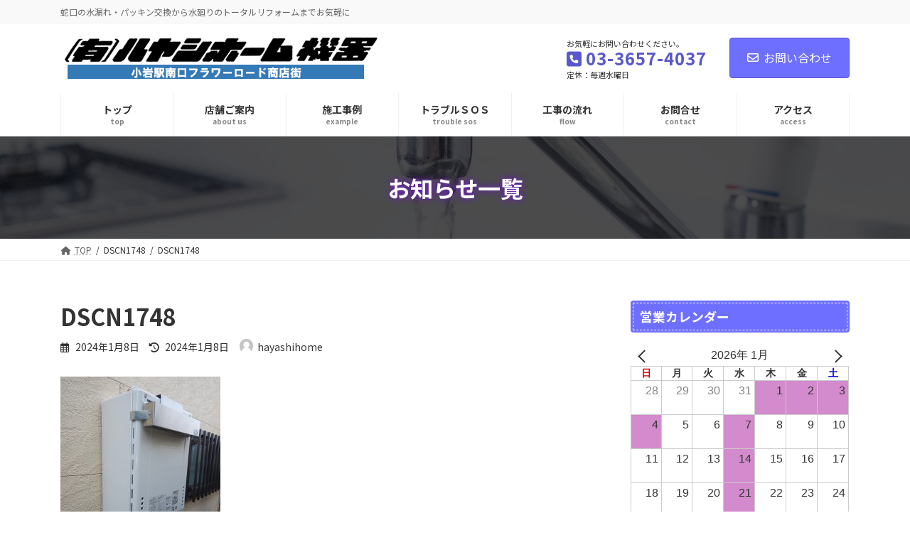

--- FILE ---
content_type: text/html; charset=UTF-8
request_url: https://hayashihome.com/%E3%80%90%E7%B5%A6%E6%B9%AF%E5%99%A8%E7%B7%A8%E3%80%91%E3%82%A8%E3%82%B3%E3%82%AD%E3%83%A5%E3%83%BC%E3%83%88%E5%8F%96%E3%82%8A%E6%89%B1%E3%81%A3%E3%81%A6%E3%81%8A%E3%82%8A%E3%81%BE%E3%81%99%E3%80%82/dscn1748/
body_size: 98809
content:
<!DOCTYPE html>
<html dir="ltr" lang="ja" prefix="og: https://ogp.me/ns#">
<head>
<meta charset="utf-8">
<meta http-equiv="X-UA-Compatible" content="IE=edge">
<meta name="viewport" content="width=device-width, initial-scale=1">
<!-- Google tag (gtag.js) --><script async src="https://www.googletagmanager.com/gtag/js?id=UA-30414458-12"></script><script>window.dataLayer = window.dataLayer || [];function gtag(){dataLayer.push(arguments);}gtag('js', new Date());gtag('config', 'UA-30414458-12');</script>
<title>DSCN1748 | ㈲ハヤシホーム機器 | 江戸川区小岩の水まわり修理・リフォーム</title>
	<style>img:is([sizes="auto" i], [sizes^="auto," i]) { contain-intrinsic-size: 3000px 1500px }</style>
	
		<!-- All in One SEO 4.9.3 - aioseo.com -->
	<meta name="robots" content="max-image-preview:large" />
	<meta name="author" content="hayashihome"/>
	<link rel="canonical" href="https://hayashihome.com/%e3%80%90%e7%b5%a6%e6%b9%af%e5%99%a8%e7%b7%a8%e3%80%91%e3%82%a8%e3%82%b3%e3%82%ad%e3%83%a5%e3%83%bc%e3%83%88%e5%8f%96%e3%82%8a%e6%89%b1%e3%81%a3%e3%81%a6%e3%81%8a%e3%82%8a%e3%81%be%e3%81%99%e3%80%82/dscn1748/" />
	<meta name="generator" content="All in One SEO (AIOSEO) 4.9.3" />
		<meta property="og:locale" content="ja_JP" />
		<meta property="og:site_name" content="㈲ハヤシホーム機器 | 江戸川区小岩の水まわり修理・リフォーム | 蛇口の水漏れ・パッキン交換から水廻りのトータルリフォームまでお気軽に" />
		<meta property="og:type" content="article" />
		<meta property="og:title" content="DSCN1748 | ㈲ハヤシホーム機器 | 江戸川区小岩の水まわり修理・リフォーム" />
		<meta property="og:url" content="https://hayashihome.com/%e3%80%90%e7%b5%a6%e6%b9%af%e5%99%a8%e7%b7%a8%e3%80%91%e3%82%a8%e3%82%b3%e3%82%ad%e3%83%a5%e3%83%bc%e3%83%88%e5%8f%96%e3%82%8a%e6%89%b1%e3%81%a3%e3%81%a6%e3%81%8a%e3%82%8a%e3%81%be%e3%81%99%e3%80%82/dscn1748/" />
		<meta property="article:published_time" content="2024-01-08T02:58:12+00:00" />
		<meta property="article:modified_time" content="2024-01-08T02:58:12+00:00" />
		<meta name="twitter:card" content="summary" />
		<meta name="twitter:title" content="DSCN1748 | ㈲ハヤシホーム機器 | 江戸川区小岩の水まわり修理・リフォーム" />
		<script type="application/ld+json" class="aioseo-schema">
			{"@context":"https:\/\/schema.org","@graph":[{"@type":"BreadcrumbList","@id":"https:\/\/hayashihome.com\/%e3%80%90%e7%b5%a6%e6%b9%af%e5%99%a8%e7%b7%a8%e3%80%91%e3%82%a8%e3%82%b3%e3%82%ad%e3%83%a5%e3%83%bc%e3%83%88%e5%8f%96%e3%82%8a%e6%89%b1%e3%81%a3%e3%81%a6%e3%81%8a%e3%82%8a%e3%81%be%e3%81%99%e3%80%82\/dscn1748\/#breadcrumblist","itemListElement":[{"@type":"ListItem","@id":"https:\/\/hayashihome.com#listItem","position":1,"name":"\u30db\u30fc\u30e0","item":"https:\/\/hayashihome.com","nextItem":{"@type":"ListItem","@id":"https:\/\/hayashihome.com\/%e3%80%90%e7%b5%a6%e6%b9%af%e5%99%a8%e7%b7%a8%e3%80%91%e3%82%a8%e3%82%b3%e3%82%ad%e3%83%a5%e3%83%bc%e3%83%88%e5%8f%96%e3%82%8a%e6%89%b1%e3%81%a3%e3%81%a6%e3%81%8a%e3%82%8a%e3%81%be%e3%81%99%e3%80%82\/dscn1748\/#listItem","name":"DSCN1748"}},{"@type":"ListItem","@id":"https:\/\/hayashihome.com\/%e3%80%90%e7%b5%a6%e6%b9%af%e5%99%a8%e7%b7%a8%e3%80%91%e3%82%a8%e3%82%b3%e3%82%ad%e3%83%a5%e3%83%bc%e3%83%88%e5%8f%96%e3%82%8a%e6%89%b1%e3%81%a3%e3%81%a6%e3%81%8a%e3%82%8a%e3%81%be%e3%81%99%e3%80%82\/dscn1748\/#listItem","position":2,"name":"DSCN1748","previousItem":{"@type":"ListItem","@id":"https:\/\/hayashihome.com#listItem","name":"\u30db\u30fc\u30e0"}}]},{"@type":"ItemPage","@id":"https:\/\/hayashihome.com\/%e3%80%90%e7%b5%a6%e6%b9%af%e5%99%a8%e7%b7%a8%e3%80%91%e3%82%a8%e3%82%b3%e3%82%ad%e3%83%a5%e3%83%bc%e3%83%88%e5%8f%96%e3%82%8a%e6%89%b1%e3%81%a3%e3%81%a6%e3%81%8a%e3%82%8a%e3%81%be%e3%81%99%e3%80%82\/dscn1748\/#itempage","url":"https:\/\/hayashihome.com\/%e3%80%90%e7%b5%a6%e6%b9%af%e5%99%a8%e7%b7%a8%e3%80%91%e3%82%a8%e3%82%b3%e3%82%ad%e3%83%a5%e3%83%bc%e3%83%88%e5%8f%96%e3%82%8a%e6%89%b1%e3%81%a3%e3%81%a6%e3%81%8a%e3%82%8a%e3%81%be%e3%81%99%e3%80%82\/dscn1748\/","name":"DSCN1748 | \u3232\u30cf\u30e4\u30b7\u30db\u30fc\u30e0\u6a5f\u5668 | \u6c5f\u6238\u5ddd\u533a\u5c0f\u5ca9\u306e\u6c34\u307e\u308f\u308a\u4fee\u7406\u30fb\u30ea\u30d5\u30a9\u30fc\u30e0","inLanguage":"ja","isPartOf":{"@id":"https:\/\/hayashihome.com\/#website"},"breadcrumb":{"@id":"https:\/\/hayashihome.com\/%e3%80%90%e7%b5%a6%e6%b9%af%e5%99%a8%e7%b7%a8%e3%80%91%e3%82%a8%e3%82%b3%e3%82%ad%e3%83%a5%e3%83%bc%e3%83%88%e5%8f%96%e3%82%8a%e6%89%b1%e3%81%a3%e3%81%a6%e3%81%8a%e3%82%8a%e3%81%be%e3%81%99%e3%80%82\/dscn1748\/#breadcrumblist"},"author":{"@id":"https:\/\/hayashihome.com\/author\/hayashihome\/#author"},"creator":{"@id":"https:\/\/hayashihome.com\/author\/hayashihome\/#author"},"datePublished":"2024-01-08T11:58:12+09:00","dateModified":"2024-01-08T11:58:12+09:00"},{"@type":"Organization","@id":"https:\/\/hayashihome.com\/#organization","name":"\u3232\u30cf\u30e4\u30b7\u30db\u30fc\u30e0\u6a5f\u5668 | \u6c5f\u6238\u5ddd\u533a\u5c0f\u5ca9\u306e\u6c34\u307e\u308f\u308a\u4fee\u7406\u30fb\u30ea\u30d5\u30a9\u30fc\u30e0","description":"\u86c7\u53e3\u306e\u6c34\u6f0f\u308c\u30fb\u30d1\u30c3\u30ad\u30f3\u4ea4\u63db\u304b\u3089\u6c34\u5efb\u308a\u306e\u30c8\u30fc\u30bf\u30eb\u30ea\u30d5\u30a9\u30fc\u30e0\u307e\u3067\u304a\u6c17\u8efd\u306b","url":"https:\/\/hayashihome.com\/"},{"@type":"Person","@id":"https:\/\/hayashihome.com\/author\/hayashihome\/#author","url":"https:\/\/hayashihome.com\/author\/hayashihome\/","name":"hayashihome","image":{"@type":"ImageObject","@id":"https:\/\/hayashihome.com\/%e3%80%90%e7%b5%a6%e6%b9%af%e5%99%a8%e7%b7%a8%e3%80%91%e3%82%a8%e3%82%b3%e3%82%ad%e3%83%a5%e3%83%bc%e3%83%88%e5%8f%96%e3%82%8a%e6%89%b1%e3%81%a3%e3%81%a6%e3%81%8a%e3%82%8a%e3%81%be%e3%81%99%e3%80%82\/dscn1748\/#authorImage","url":"https:\/\/secure.gravatar.com\/avatar\/85eee26e464f27b7062b92a0020f26fa8671e9b39910211395f65ae785c0aaf4?s=96&d=mm&r=g","width":96,"height":96,"caption":"hayashihome"}},{"@type":"WebSite","@id":"https:\/\/hayashihome.com\/#website","url":"https:\/\/hayashihome.com\/","name":"\u3232\u30cf\u30e4\u30b7\u30db\u30fc\u30e0\u6a5f\u5668 | \u6c5f\u6238\u5ddd\u533a\u5c0f\u5ca9\u306e\u6c34\u307e\u308f\u308a\u4fee\u7406\u30fb\u30ea\u30d5\u30a9\u30fc\u30e0","description":"\u86c7\u53e3\u306e\u6c34\u6f0f\u308c\u30fb\u30d1\u30c3\u30ad\u30f3\u4ea4\u63db\u304b\u3089\u6c34\u5efb\u308a\u306e\u30c8\u30fc\u30bf\u30eb\u30ea\u30d5\u30a9\u30fc\u30e0\u307e\u3067\u304a\u6c17\u8efd\u306b","inLanguage":"ja","publisher":{"@id":"https:\/\/hayashihome.com\/#organization"}}]}
		</script>
		<!-- All in One SEO -->

<link rel="alternate" type="application/rss+xml" title="㈲ハヤシホーム機器 | 江戸川区小岩の水まわり修理・リフォーム &raquo; フィード" href="https://hayashihome.com/feed/" />
<link rel="alternate" type="application/rss+xml" title="㈲ハヤシホーム機器 | 江戸川区小岩の水まわり修理・リフォーム &raquo; コメントフィード" href="https://hayashihome.com/comments/feed/" />
<link rel="alternate" type="application/rss+xml" title="㈲ハヤシホーム機器 | 江戸川区小岩の水まわり修理・リフォーム &raquo; DSCN1748 のコメントのフィード" href="https://hayashihome.com/%e3%80%90%e7%b5%a6%e6%b9%af%e5%99%a8%e7%b7%a8%e3%80%91%e3%82%a8%e3%82%b3%e3%82%ad%e3%83%a5%e3%83%bc%e3%83%88%e5%8f%96%e3%82%8a%e6%89%b1%e3%81%a3%e3%81%a6%e3%81%8a%e3%82%8a%e3%81%be%e3%81%99%e3%80%82/dscn1748/feed/" />
<meta name="description" content="" /><script type="text/javascript">
/* <![CDATA[ */
window._wpemojiSettings = {"baseUrl":"https:\/\/s.w.org\/images\/core\/emoji\/16.0.1\/72x72\/","ext":".png","svgUrl":"https:\/\/s.w.org\/images\/core\/emoji\/16.0.1\/svg\/","svgExt":".svg","source":{"concatemoji":"https:\/\/hayashihome.com\/ad\/wp-includes\/js\/wp-emoji-release.min.js?ver=6.8.3"}};
/*! This file is auto-generated */
!function(s,n){var o,i,e;function c(e){try{var t={supportTests:e,timestamp:(new Date).valueOf()};sessionStorage.setItem(o,JSON.stringify(t))}catch(e){}}function p(e,t,n){e.clearRect(0,0,e.canvas.width,e.canvas.height),e.fillText(t,0,0);var t=new Uint32Array(e.getImageData(0,0,e.canvas.width,e.canvas.height).data),a=(e.clearRect(0,0,e.canvas.width,e.canvas.height),e.fillText(n,0,0),new Uint32Array(e.getImageData(0,0,e.canvas.width,e.canvas.height).data));return t.every(function(e,t){return e===a[t]})}function u(e,t){e.clearRect(0,0,e.canvas.width,e.canvas.height),e.fillText(t,0,0);for(var n=e.getImageData(16,16,1,1),a=0;a<n.data.length;a++)if(0!==n.data[a])return!1;return!0}function f(e,t,n,a){switch(t){case"flag":return n(e,"\ud83c\udff3\ufe0f\u200d\u26a7\ufe0f","\ud83c\udff3\ufe0f\u200b\u26a7\ufe0f")?!1:!n(e,"\ud83c\udde8\ud83c\uddf6","\ud83c\udde8\u200b\ud83c\uddf6")&&!n(e,"\ud83c\udff4\udb40\udc67\udb40\udc62\udb40\udc65\udb40\udc6e\udb40\udc67\udb40\udc7f","\ud83c\udff4\u200b\udb40\udc67\u200b\udb40\udc62\u200b\udb40\udc65\u200b\udb40\udc6e\u200b\udb40\udc67\u200b\udb40\udc7f");case"emoji":return!a(e,"\ud83e\udedf")}return!1}function g(e,t,n,a){var r="undefined"!=typeof WorkerGlobalScope&&self instanceof WorkerGlobalScope?new OffscreenCanvas(300,150):s.createElement("canvas"),o=r.getContext("2d",{willReadFrequently:!0}),i=(o.textBaseline="top",o.font="600 32px Arial",{});return e.forEach(function(e){i[e]=t(o,e,n,a)}),i}function t(e){var t=s.createElement("script");t.src=e,t.defer=!0,s.head.appendChild(t)}"undefined"!=typeof Promise&&(o="wpEmojiSettingsSupports",i=["flag","emoji"],n.supports={everything:!0,everythingExceptFlag:!0},e=new Promise(function(e){s.addEventListener("DOMContentLoaded",e,{once:!0})}),new Promise(function(t){var n=function(){try{var e=JSON.parse(sessionStorage.getItem(o));if("object"==typeof e&&"number"==typeof e.timestamp&&(new Date).valueOf()<e.timestamp+604800&&"object"==typeof e.supportTests)return e.supportTests}catch(e){}return null}();if(!n){if("undefined"!=typeof Worker&&"undefined"!=typeof OffscreenCanvas&&"undefined"!=typeof URL&&URL.createObjectURL&&"undefined"!=typeof Blob)try{var e="postMessage("+g.toString()+"("+[JSON.stringify(i),f.toString(),p.toString(),u.toString()].join(",")+"));",a=new Blob([e],{type:"text/javascript"}),r=new Worker(URL.createObjectURL(a),{name:"wpTestEmojiSupports"});return void(r.onmessage=function(e){c(n=e.data),r.terminate(),t(n)})}catch(e){}c(n=g(i,f,p,u))}t(n)}).then(function(e){for(var t in e)n.supports[t]=e[t],n.supports.everything=n.supports.everything&&n.supports[t],"flag"!==t&&(n.supports.everythingExceptFlag=n.supports.everythingExceptFlag&&n.supports[t]);n.supports.everythingExceptFlag=n.supports.everythingExceptFlag&&!n.supports.flag,n.DOMReady=!1,n.readyCallback=function(){n.DOMReady=!0}}).then(function(){return e}).then(function(){var e;n.supports.everything||(n.readyCallback(),(e=n.source||{}).concatemoji?t(e.concatemoji):e.wpemoji&&e.twemoji&&(t(e.twemoji),t(e.wpemoji)))}))}((window,document),window._wpemojiSettings);
/* ]]> */
</script>
<link rel='stylesheet' id='vkExUnit_common_style-css' href='https://hayashihome.com/ad/wp-content/plugins/vk-all-in-one-expansion-unit/assets/css/vkExUnit_style.css?ver=9.113.0.1' type='text/css' media='all' />
<style id='vkExUnit_common_style-inline-css' type='text/css'>
:root {--ver_page_top_button_url:url(https://hayashihome.com/ad/wp-content/plugins/vk-all-in-one-expansion-unit/assets/images/to-top-btn-icon.svg);}@font-face {font-weight: normal;font-style: normal;font-family: "vk_sns";src: url("https://hayashihome.com/ad/wp-content/plugins/vk-all-in-one-expansion-unit/inc/sns/icons/fonts/vk_sns.eot?-bq20cj");src: url("https://hayashihome.com/ad/wp-content/plugins/vk-all-in-one-expansion-unit/inc/sns/icons/fonts/vk_sns.eot?#iefix-bq20cj") format("embedded-opentype"),url("https://hayashihome.com/ad/wp-content/plugins/vk-all-in-one-expansion-unit/inc/sns/icons/fonts/vk_sns.woff?-bq20cj") format("woff"),url("https://hayashihome.com/ad/wp-content/plugins/vk-all-in-one-expansion-unit/inc/sns/icons/fonts/vk_sns.ttf?-bq20cj") format("truetype"),url("https://hayashihome.com/ad/wp-content/plugins/vk-all-in-one-expansion-unit/inc/sns/icons/fonts/vk_sns.svg?-bq20cj#vk_sns") format("svg");}
.veu_promotion-alert__content--text {border: 1px solid rgba(0,0,0,0.125);padding: 0.5em 1em;border-radius: var(--vk-size-radius);margin-bottom: var(--vk-margin-block-bottom);font-size: 0.875rem;}/* Alert Content部分に段落タグを入れた場合に最後の段落の余白を0にする */.veu_promotion-alert__content--text p:last-of-type{margin-bottom:0;margin-top: 0;}
</style>
<link rel='stylesheet' id='vk-header-top-css' href='https://hayashihome.com/ad/wp-content/plugins/lightning-g3-pro-unit/inc/header-top/package/css/header-top.css?ver=0.1.1' type='text/css' media='all' />
<style id='wp-emoji-styles-inline-css' type='text/css'>

	img.wp-smiley, img.emoji {
		display: inline !important;
		border: none !important;
		box-shadow: none !important;
		height: 1em !important;
		width: 1em !important;
		margin: 0 0.07em !important;
		vertical-align: -0.1em !important;
		background: none !important;
		padding: 0 !important;
	}
</style>
<link rel='stylesheet' id='wp-block-library-css' href='https://hayashihome.com/ad/wp-includes/css/dist/block-library/style.min.css?ver=6.8.3' type='text/css' media='all' />
<style id='wp-block-library-inline-css' type='text/css'>
.vk-cols--reverse{flex-direction:row-reverse}.vk-cols--hasbtn{margin-bottom:0}.vk-cols--hasbtn>.row>.vk_gridColumn_item,.vk-cols--hasbtn>.wp-block-column{position:relative;padding-bottom:3em}.vk-cols--hasbtn>.row>.vk_gridColumn_item>.wp-block-buttons,.vk-cols--hasbtn>.row>.vk_gridColumn_item>.vk_button,.vk-cols--hasbtn>.wp-block-column>.wp-block-buttons,.vk-cols--hasbtn>.wp-block-column>.vk_button{position:absolute;bottom:0;width:100%}.vk-cols--fit.wp-block-columns{gap:0}.vk-cols--fit.wp-block-columns,.vk-cols--fit.wp-block-columns:not(.is-not-stacked-on-mobile){margin-top:0;margin-bottom:0;justify-content:space-between}.vk-cols--fit.wp-block-columns>.wp-block-column *:last-child,.vk-cols--fit.wp-block-columns:not(.is-not-stacked-on-mobile)>.wp-block-column *:last-child{margin-bottom:0}.vk-cols--fit.wp-block-columns>.wp-block-column>.wp-block-cover,.vk-cols--fit.wp-block-columns:not(.is-not-stacked-on-mobile)>.wp-block-column>.wp-block-cover{margin-top:0}.vk-cols--fit.wp-block-columns.has-background,.vk-cols--fit.wp-block-columns:not(.is-not-stacked-on-mobile).has-background{padding:0}@media(max-width: 599px){.vk-cols--fit.wp-block-columns:not(.has-background)>.wp-block-column:not(.has-background),.vk-cols--fit.wp-block-columns:not(.is-not-stacked-on-mobile):not(.has-background)>.wp-block-column:not(.has-background){padding-left:0 !important;padding-right:0 !important}}@media(min-width: 782px){.vk-cols--fit.wp-block-columns .block-editor-block-list__block.wp-block-column:not(:first-child),.vk-cols--fit.wp-block-columns>.wp-block-column:not(:first-child),.vk-cols--fit.wp-block-columns:not(.is-not-stacked-on-mobile) .block-editor-block-list__block.wp-block-column:not(:first-child),.vk-cols--fit.wp-block-columns:not(.is-not-stacked-on-mobile)>.wp-block-column:not(:first-child){margin-left:0}}@media(min-width: 600px)and (max-width: 781px){.vk-cols--fit.wp-block-columns .wp-block-column:nth-child(2n),.vk-cols--fit.wp-block-columns:not(.is-not-stacked-on-mobile) .wp-block-column:nth-child(2n){margin-left:0}.vk-cols--fit.wp-block-columns .wp-block-column:not(:only-child),.vk-cols--fit.wp-block-columns:not(.is-not-stacked-on-mobile) .wp-block-column:not(:only-child){flex-basis:50% !important}}.vk-cols--fit--gap1.wp-block-columns{gap:1px}@media(min-width: 600px)and (max-width: 781px){.vk-cols--fit--gap1.wp-block-columns .wp-block-column:not(:only-child){flex-basis:calc(50% - 1px) !important}}.vk-cols--fit.vk-cols--grid>.block-editor-block-list__block,.vk-cols--fit.vk-cols--grid>.wp-block-column,.vk-cols--fit.vk-cols--grid:not(.is-not-stacked-on-mobile)>.block-editor-block-list__block,.vk-cols--fit.vk-cols--grid:not(.is-not-stacked-on-mobile)>.wp-block-column{flex-basis:50%;box-sizing:border-box}@media(max-width: 599px){.vk-cols--fit.vk-cols--grid.vk-cols--grid--alignfull>.wp-block-column:nth-child(2)>.wp-block-cover,.vk-cols--fit.vk-cols--grid.vk-cols--grid--alignfull>.wp-block-column:nth-child(2)>.vk_outer,.vk-cols--fit.vk-cols--grid:not(.is-not-stacked-on-mobile).vk-cols--grid--alignfull>.wp-block-column:nth-child(2)>.wp-block-cover,.vk-cols--fit.vk-cols--grid:not(.is-not-stacked-on-mobile).vk-cols--grid--alignfull>.wp-block-column:nth-child(2)>.vk_outer{width:100vw;margin-right:calc((100% - 100vw)/2);margin-left:calc((100% - 100vw)/2)}}@media(min-width: 600px){.vk-cols--fit.vk-cols--grid.vk-cols--grid--alignfull>.wp-block-column:nth-child(2)>.wp-block-cover,.vk-cols--fit.vk-cols--grid.vk-cols--grid--alignfull>.wp-block-column:nth-child(2)>.vk_outer,.vk-cols--fit.vk-cols--grid:not(.is-not-stacked-on-mobile).vk-cols--grid--alignfull>.wp-block-column:nth-child(2)>.wp-block-cover,.vk-cols--fit.vk-cols--grid:not(.is-not-stacked-on-mobile).vk-cols--grid--alignfull>.wp-block-column:nth-child(2)>.vk_outer{margin-right:calc(100% - 50vw);width:50vw}}@media(min-width: 600px){.vk-cols--fit.vk-cols--grid.vk-cols--grid--alignfull.vk-cols--reverse>.wp-block-column,.vk-cols--fit.vk-cols--grid:not(.is-not-stacked-on-mobile).vk-cols--grid--alignfull.vk-cols--reverse>.wp-block-column{margin-left:0;margin-right:0}.vk-cols--fit.vk-cols--grid.vk-cols--grid--alignfull.vk-cols--reverse>.wp-block-column:nth-child(2)>.wp-block-cover,.vk-cols--fit.vk-cols--grid.vk-cols--grid--alignfull.vk-cols--reverse>.wp-block-column:nth-child(2)>.vk_outer,.vk-cols--fit.vk-cols--grid:not(.is-not-stacked-on-mobile).vk-cols--grid--alignfull.vk-cols--reverse>.wp-block-column:nth-child(2)>.wp-block-cover,.vk-cols--fit.vk-cols--grid:not(.is-not-stacked-on-mobile).vk-cols--grid--alignfull.vk-cols--reverse>.wp-block-column:nth-child(2)>.vk_outer{margin-left:calc(100% - 50vw)}}.vk-cols--menu h2,.vk-cols--menu h3,.vk-cols--menu h4,.vk-cols--menu h5{margin-bottom:.2em;text-shadow:#000 0 0 10px}.vk-cols--menu h2:first-child,.vk-cols--menu h3:first-child,.vk-cols--menu h4:first-child,.vk-cols--menu h5:first-child{margin-top:0}.vk-cols--menu p{margin-bottom:1rem;text-shadow:#000 0 0 10px}.vk-cols--menu .wp-block-cover__inner-container:last-child{margin-bottom:0}.vk-cols--fitbnrs .wp-block-column .wp-block-cover:hover img{filter:unset}.vk-cols--fitbnrs .wp-block-column .wp-block-cover:hover{background-color:unset}.vk-cols--fitbnrs .wp-block-column .wp-block-cover:hover .wp-block-cover__image-background{filter:unset !important}.vk-cols--fitbnrs .wp-block-cover .wp-block-cover__inner-container{position:absolute;height:100%;width:100%}.vk-cols--fitbnrs .vk_button{height:100%;margin:0}.vk-cols--fitbnrs .vk_button .vk_button_btn,.vk-cols--fitbnrs .vk_button .btn{height:100%;width:100%;border:none;box-shadow:none;background-color:unset !important;transition:unset}.vk-cols--fitbnrs .vk_button .vk_button_btn:hover,.vk-cols--fitbnrs .vk_button .btn:hover{transition:unset}.vk-cols--fitbnrs .vk_button .vk_button_btn:after,.vk-cols--fitbnrs .vk_button .btn:after{border:none}.vk-cols--fitbnrs .vk_button .vk_button_link_txt{width:100%;position:absolute;top:50%;left:50%;transform:translateY(-50%) translateX(-50%);font-size:2rem;text-shadow:#000 0 0 10px}.vk-cols--fitbnrs .vk_button .vk_button_link_subCaption{width:100%;position:absolute;top:calc(50% + 2.2em);left:50%;transform:translateY(-50%) translateX(-50%);text-shadow:#000 0 0 10px}@media(min-width: 992px){.vk-cols--media.wp-block-columns{gap:3rem}}.vk-fit-map figure{margin-bottom:0}.vk-fit-map iframe{position:relative;margin-bottom:0;display:block;max-height:400px;width:100vw}.vk-fit-map:is(.alignfull,.alignwide) div{max-width:100%}.vk-table--th--width25 :where(tr>*:first-child){width:25%}.vk-table--th--width30 :where(tr>*:first-child){width:30%}.vk-table--th--width35 :where(tr>*:first-child){width:35%}.vk-table--th--width40 :where(tr>*:first-child){width:40%}.vk-table--th--bg-bright :where(tr>*:first-child){background-color:var(--wp--preset--color--bg-secondary, rgba(0, 0, 0, 0.05))}@media(max-width: 599px){.vk-table--mobile-block :is(th,td){width:100%;display:block}.vk-table--mobile-block.wp-block-table table :is(th,td){border-top:none}}.vk-table--width--th25 :where(tr>*:first-child){width:25%}.vk-table--width--th30 :where(tr>*:first-child){width:30%}.vk-table--width--th35 :where(tr>*:first-child){width:35%}.vk-table--width--th40 :where(tr>*:first-child){width:40%}.no-margin{margin:0}@media(max-width: 599px){.wp-block-image.vk-aligncenter--mobile>.alignright{float:none;margin-left:auto;margin-right:auto}.vk-no-padding-horizontal--mobile{padding-left:0 !important;padding-right:0 !important}}
/* VK Color Palettes */:root{ --wp--preset--color--vk-color-primary:#6e6eff}/* --vk-color-primary is deprecated. */:root{ --vk-color-primary: var(--wp--preset--color--vk-color-primary);}:root{ --wp--preset--color--vk-color-primary-dark:#5858cc}/* --vk-color-primary-dark is deprecated. */:root{ --vk-color-primary-dark: var(--wp--preset--color--vk-color-primary-dark);}:root{ --wp--preset--color--vk-color-primary-vivid:#7979ff}/* --vk-color-primary-vivid is deprecated. */:root{ --vk-color-primary-vivid: var(--wp--preset--color--vk-color-primary-vivid);}
</style>
<style id='classic-theme-styles-inline-css' type='text/css'>
/*! This file is auto-generated */
.wp-block-button__link{color:#fff;background-color:#32373c;border-radius:9999px;box-shadow:none;text-decoration:none;padding:calc(.667em + 2px) calc(1.333em + 2px);font-size:1.125em}.wp-block-file__button{background:#32373c;color:#fff;text-decoration:none}
</style>
<link rel='stylesheet' id='aioseo/css/src/vue/standalone/blocks/table-of-contents/global.scss-css' href='https://hayashihome.com/ad/wp-content/plugins/all-in-one-seo-pack/dist/Lite/assets/css/table-of-contents/global.e90f6d47.css?ver=4.9.3' type='text/css' media='all' />
<style id='xo-event-calendar-event-calendar-style-inline-css' type='text/css'>
.xo-event-calendar{font-family:Helvetica Neue,Helvetica,Hiragino Kaku Gothic ProN,Meiryo,MS PGothic,sans-serif;overflow:auto;position:relative}.xo-event-calendar td,.xo-event-calendar th{padding:0!important}.xo-event-calendar .calendar:nth-child(n+2) .month-next,.xo-event-calendar .calendar:nth-child(n+2) .month-prev{visibility:hidden}.xo-event-calendar table{background-color:transparent;border-collapse:separate;border-spacing:0;color:#333;margin:0;padding:0;table-layout:fixed;width:100%}.xo-event-calendar table caption,.xo-event-calendar table tbody,.xo-event-calendar table td,.xo-event-calendar table tfoot,.xo-event-calendar table th,.xo-event-calendar table thead,.xo-event-calendar table tr{background:transparent;border:0;margin:0;opacity:1;outline:0;padding:0;vertical-align:baseline}.xo-event-calendar table table tr{display:table-row}.xo-event-calendar table table td,.xo-event-calendar table table th{display:table-cell;padding:0}.xo-event-calendar table.xo-month{border:1px solid #ccc;border-right-width:0;margin:0 0 8px;padding:0}.xo-event-calendar table.xo-month td,.xo-event-calendar table.xo-month th{background-color:#fff;border:1px solid #ccc;padding:0}.xo-event-calendar table.xo-month caption{caption-side:top}.xo-event-calendar table.xo-month .month-header{display:flex;flex-flow:wrap;justify-content:center;margin:4px 0}.xo-event-calendar table.xo-month .month-header>span{flex-grow:1;text-align:center}.xo-event-calendar table.xo-month button{background-color:transparent;border:0;box-shadow:none;color:#333;cursor:pointer;margin:0;overflow:hidden;padding:0;text-shadow:none;width:38px}.xo-event-calendar table.xo-month button[disabled]{cursor:default;opacity:.3}.xo-event-calendar table.xo-month button>span{text-align:center;vertical-align:middle}.xo-event-calendar table.xo-month button span.nav-prev{border-bottom:2px solid #333;border-left:2px solid #333;display:inline-block;font-size:0;height:13px;transform:rotate(45deg);width:13px}.xo-event-calendar table.xo-month button span.nav-next{border-right:2px solid #333;border-top:2px solid #333;display:inline-block;font-size:0;height:13px;transform:rotate(45deg);width:13px}.xo-event-calendar table.xo-month button:hover span.nav-next,.xo-event-calendar table.xo-month button:hover span.nav-prev{border-width:3px}.xo-event-calendar table.xo-month>thead th{border-width:0 1px 0 0;color:#333;font-size:.9em;font-weight:700;padding:1px 0;text-align:center}.xo-event-calendar table.xo-month>thead th.sunday{color:#d00}.xo-event-calendar table.xo-month>thead th.saturday{color:#00d}.xo-event-calendar table.xo-month .month-week{border:0;overflow:hidden;padding:0;position:relative;width:100%}.xo-event-calendar table.xo-month .month-week table{border:0;margin:0;padding:0}.xo-event-calendar table.xo-month .month-dayname{border-width:1px 0 0 1px;bottom:0;left:0;position:absolute;right:0;top:0}.xo-event-calendar table.xo-month .month-dayname td{border-width:1px 1px 0 0;padding:0}.xo-event-calendar table.xo-month .month-dayname td div{border-width:1px 1px 0 0;font-size:100%;height:1000px;line-height:1.2em;padding:4px;text-align:right}.xo-event-calendar table.xo-month .month-dayname td div.other-month{opacity:.6}.xo-event-calendar table.xo-month .month-dayname td div.today{color:#00d;font-weight:700}.xo-event-calendar table.xo-month .month-dayname-space{height:1.5em;position:relative;top:0}.xo-event-calendar table.xo-month .month-event{background-color:transparent;position:relative;top:0}.xo-event-calendar table.xo-month .month-event td{background-color:transparent;border-width:0 1px 0 0;padding:0 1px 2px}.xo-event-calendar table.xo-month .month-event-space{background-color:transparent;height:1.5em}.xo-event-calendar table.xo-month .month-event-space td{border-width:0 1px 0 0}.xo-event-calendar table.xo-month .month-event tr,.xo-event-calendar table.xo-month .month-event-space tr{background-color:transparent}.xo-event-calendar table.xo-month .month-event-title{background-color:#ccc;border-radius:3px;color:#666;display:block;font-size:.8em;margin:1px;overflow:hidden;padding:0 4px;text-align:left;white-space:nowrap}.xo-event-calendar p.holiday-title{font-size:90%;margin:0;padding:2px 0;vertical-align:middle}.xo-event-calendar p.holiday-title span{border:1px solid #ccc;margin:0 6px 0 0;padding:0 0 0 18px}.xo-event-calendar .loading-animation{left:50%;margin:-20px 0 0 -20px;position:absolute;top:50%}@media(min-width:600px){.xo-event-calendar .calendars.columns-2{-moz-column-gap:15px;column-gap:15px;display:grid;grid-template-columns:repeat(2,1fr);row-gap:5px}.xo-event-calendar .calendars.columns-2 .month-next,.xo-event-calendar .calendars.columns-2 .month-prev{visibility:hidden}.xo-event-calendar .calendars.columns-2 .calendar:first-child .month-prev,.xo-event-calendar .calendars.columns-2 .calendar:nth-child(2) .month-next{visibility:visible}.xo-event-calendar .calendars.columns-3{-moz-column-gap:15px;column-gap:15px;display:grid;grid-template-columns:repeat(3,1fr);row-gap:5px}.xo-event-calendar .calendars.columns-3 .month-next,.xo-event-calendar .calendars.columns-3 .month-prev{visibility:hidden}.xo-event-calendar .calendars.columns-3 .calendar:first-child .month-prev,.xo-event-calendar .calendars.columns-3 .calendar:nth-child(3) .month-next{visibility:visible}.xo-event-calendar .calendars.columns-4{-moz-column-gap:15px;column-gap:15px;display:grid;grid-template-columns:repeat(4,1fr);row-gap:5px}.xo-event-calendar .calendars.columns-4 .month-next,.xo-event-calendar .calendars.columns-4 .month-prev{visibility:hidden}.xo-event-calendar .calendars.columns-4 .calendar:first-child .month-prev,.xo-event-calendar .calendars.columns-4 .calendar:nth-child(4) .month-next{visibility:visible}}.xo-event-calendar.xo-calendar-loading .xo-months{opacity:.5}.xo-event-calendar.xo-calendar-loading .loading-animation{animation:loadingCircRot .8s linear infinite;border:5px solid rgba(0,0,0,.2);border-radius:50%;border-top-color:#4285f4;height:40px;width:40px}@keyframes loadingCircRot{0%{transform:rotate(0deg)}to{transform:rotate(359deg)}}.xo-event-calendar.is-style-legacy table.xo-month .month-header>span{font-size:120%;line-height:28px}.xo-event-calendar.is-style-regular table.xo-month button:not(:hover):not(:active):not(.has-background){background-color:transparent;color:#333}.xo-event-calendar.is-style-regular table.xo-month button>span{text-align:center;vertical-align:middle}.xo-event-calendar.is-style-regular table.xo-month button>span:not(.dashicons){font-size:2em;overflow:hidden;text-indent:100%;white-space:nowrap}.xo-event-calendar.is-style-regular table.xo-month .month-next,.xo-event-calendar.is-style-regular table.xo-month .month-prev{height:2em;width:2em}.xo-event-calendar.is-style-regular table.xo-month .month-header{align-items:center;display:flex;justify-content:center;padding:.2em 0}.xo-event-calendar.is-style-regular table.xo-month .month-header .calendar-caption{flex-grow:1}.xo-event-calendar.is-style-regular table.xo-month .month-header>span{font-size:1.1em}.xo-event-calendar.is-style-regular table.xo-month>thead th{background:#fafafa;font-size:.8em}.xo-event-calendar.is-style-regular table.xo-month .month-dayname td div{font-size:1em;padding:.2em}.xo-event-calendar.is-style-regular table.xo-month .month-dayname td div.today{color:#339;font-weight:700}.xo-event-calendar.is-style-regular .holiday-titles{display:inline-flex;flex-wrap:wrap;gap:.25em 1em}.xo-event-calendar.is-style-regular p.holiday-title{font-size:.875em;margin:0 0 .5em}.xo-event-calendar.is-style-regular p.holiday-title span{margin:0 .25em 0 0;padding:0 0 0 1.25em}

</style>
<style id='xo-event-calendar-simple-calendar-style-inline-css' type='text/css'>
.xo-simple-calendar{box-sizing:border-box;font-family:Helvetica Neue,Helvetica,Hiragino Kaku Gothic ProN,Meiryo,MS PGothic,sans-serif;margin:0;padding:0;position:relative}.xo-simple-calendar td,.xo-simple-calendar th{padding:0!important}.xo-simple-calendar .calendar:nth-child(n+2) .month-next,.xo-simple-calendar .calendar:nth-child(n+2) .month-prev{visibility:hidden}.xo-simple-calendar .calendar table.month{border:0;border-collapse:separate;border-spacing:1px;box-sizing:border-box;margin:0 0 .5em;min-width:auto;outline:0;padding:0;table-layout:fixed;width:100%}.xo-simple-calendar .calendar table.month caption,.xo-simple-calendar .calendar table.month tbody,.xo-simple-calendar .calendar table.month td,.xo-simple-calendar .calendar table.month tfoot,.xo-simple-calendar .calendar table.month th,.xo-simple-calendar .calendar table.month thead,.xo-simple-calendar .calendar table.month tr{background:transparent;border:0;margin:0;opacity:1;outline:0;padding:0;vertical-align:baseline}.xo-simple-calendar .calendar table.month caption{caption-side:top;font-size:1.1em}.xo-simple-calendar .calendar table.month .month-header{align-items:center;display:flex;justify-content:center;width:100%}.xo-simple-calendar .calendar table.month .month-header .month-title{flex-grow:1;font-size:1em;font-weight:400;letter-spacing:.1em;line-height:1em;padding:0;text-align:center}.xo-simple-calendar .calendar table.month .month-header button{background:none;background-color:transparent;border:0;font-size:1.4em;line-height:1.4em;margin:0;outline-offset:0;padding:0;width:1.4em}.xo-simple-calendar .calendar table.month .month-header button:not(:hover):not(:active):not(.has-background){background-color:transparent}.xo-simple-calendar .calendar table.month .month-header button:hover{opacity:.6}.xo-simple-calendar .calendar table.month .month-header button:disabled{cursor:auto;opacity:.3}.xo-simple-calendar .calendar table.month .month-header .month-next,.xo-simple-calendar .calendar table.month .month-header .month-prev{background-color:transparent;color:#333;cursor:pointer}.xo-simple-calendar .calendar table.month tr{background:transparent;border:0;outline:0}.xo-simple-calendar .calendar table.month td,.xo-simple-calendar .calendar table.month th{background:transparent;border:0;outline:0;text-align:center;vertical-align:middle;word-break:normal}.xo-simple-calendar .calendar table.month th{font-size:.8em;font-weight:700}.xo-simple-calendar .calendar table.month td{font-size:1em;font-weight:400}.xo-simple-calendar .calendar table.month .day.holiday{color:#333}.xo-simple-calendar .calendar table.month .day.other{opacity:.3}.xo-simple-calendar .calendar table.month .day>span{box-sizing:border-box;display:inline-block;padding:.2em;width:100%}.xo-simple-calendar .calendar table.month th>span{color:#333}.xo-simple-calendar .calendar table.month .day.sun>span,.xo-simple-calendar .calendar table.month th.sun>span{color:#ec0220}.xo-simple-calendar .calendar table.month .day.sat>span,.xo-simple-calendar .calendar table.month th.sat>span{color:#0069de}.xo-simple-calendar .calendars-footer{margin:.5em;padding:0}.xo-simple-calendar .calendars-footer ul.holiday-titles{border:0;display:inline-flex;flex-wrap:wrap;gap:.25em 1em;margin:0;outline:0;padding:0}.xo-simple-calendar .calendars-footer ul.holiday-titles li{border:0;list-style:none;margin:0;outline:0;padding:0}.xo-simple-calendar .calendars-footer ul.holiday-titles li:after,.xo-simple-calendar .calendars-footer ul.holiday-titles li:before{content:none}.xo-simple-calendar .calendars-footer ul.holiday-titles .mark{border-radius:50%;display:inline-block;height:1.2em;vertical-align:middle;width:1.2em}.xo-simple-calendar .calendars-footer ul.holiday-titles .title{font-size:.7em;vertical-align:middle}@media(min-width:600px){.xo-simple-calendar .calendars.columns-2{-moz-column-gap:15px;column-gap:15px;display:grid;grid-template-columns:repeat(2,1fr);row-gap:5px}.xo-simple-calendar .calendars.columns-2 .month-next,.xo-simple-calendar .calendars.columns-2 .month-prev{visibility:hidden}.xo-simple-calendar .calendars.columns-2 .calendar:first-child .month-prev,.xo-simple-calendar .calendars.columns-2 .calendar:nth-child(2) .month-next{visibility:visible}.xo-simple-calendar .calendars.columns-3{-moz-column-gap:15px;column-gap:15px;display:grid;grid-template-columns:repeat(3,1fr);row-gap:5px}.xo-simple-calendar .calendars.columns-3 .month-next,.xo-simple-calendar .calendars.columns-3 .month-prev{visibility:hidden}.xo-simple-calendar .calendars.columns-3 .calendar:first-child .month-prev,.xo-simple-calendar .calendars.columns-3 .calendar:nth-child(3) .month-next{visibility:visible}.xo-simple-calendar .calendars.columns-4{-moz-column-gap:15px;column-gap:15px;display:grid;grid-template-columns:repeat(4,1fr);row-gap:5px}.xo-simple-calendar .calendars.columns-4 .month-next,.xo-simple-calendar .calendars.columns-4 .month-prev{visibility:hidden}.xo-simple-calendar .calendars.columns-4 .calendar:first-child .month-prev,.xo-simple-calendar .calendars.columns-4 .calendar:nth-child(4) .month-next{visibility:visible}}.xo-simple-calendar .calendar-loading-animation{left:50%;margin:-20px 0 0 -20px;position:absolute;top:50%}.xo-simple-calendar.xo-calendar-loading .calendars{opacity:.3}.xo-simple-calendar.xo-calendar-loading .calendar-loading-animation{animation:SimpleCalendarLoadingCircRot .8s linear infinite;border:5px solid rgba(0,0,0,.2);border-radius:50%;border-top-color:#4285f4;height:40px;width:40px}@keyframes SimpleCalendarLoadingCircRot{0%{transform:rotate(0deg)}to{transform:rotate(359deg)}}.xo-simple-calendar.is-style-regular table.month{border-collapse:collapse;border-spacing:0}.xo-simple-calendar.is-style-regular table.month tr{border:0}.xo-simple-calendar.is-style-regular table.month .day>span{border-radius:50%;line-height:2em;padding:.1em;width:2.2em}.xo-simple-calendar.is-style-frame table.month{background:transparent;border-collapse:collapse;border-spacing:0}.xo-simple-calendar.is-style-frame table.month thead tr{background:#eee}.xo-simple-calendar.is-style-frame table.month tbody tr{background:#fff}.xo-simple-calendar.is-style-frame table.month td,.xo-simple-calendar.is-style-frame table.month th{border:1px solid #ccc}.xo-simple-calendar.is-style-frame .calendars-footer{margin:8px 0}.xo-simple-calendar.is-style-frame .calendars-footer ul.holiday-titles .mark{border:1px solid #ccc;border-radius:0}

</style>
<style id='global-styles-inline-css' type='text/css'>
:root{--wp--preset--aspect-ratio--square: 1;--wp--preset--aspect-ratio--4-3: 4/3;--wp--preset--aspect-ratio--3-4: 3/4;--wp--preset--aspect-ratio--3-2: 3/2;--wp--preset--aspect-ratio--2-3: 2/3;--wp--preset--aspect-ratio--16-9: 16/9;--wp--preset--aspect-ratio--9-16: 9/16;--wp--preset--color--black: #000000;--wp--preset--color--cyan-bluish-gray: #abb8c3;--wp--preset--color--white: #ffffff;--wp--preset--color--pale-pink: #f78da7;--wp--preset--color--vivid-red: #cf2e2e;--wp--preset--color--luminous-vivid-orange: #ff6900;--wp--preset--color--luminous-vivid-amber: #fcb900;--wp--preset--color--light-green-cyan: #7bdcb5;--wp--preset--color--vivid-green-cyan: #00d084;--wp--preset--color--pale-cyan-blue: #8ed1fc;--wp--preset--color--vivid-cyan-blue: #0693e3;--wp--preset--color--vivid-purple: #9b51e0;--wp--preset--color--vk-color-primary: #6e6eff;--wp--preset--color--vk-color-primary-dark: #5858cc;--wp--preset--color--vk-color-primary-vivid: #7979ff;--wp--preset--gradient--vivid-cyan-blue-to-vivid-purple: linear-gradient(135deg,rgba(6,147,227,1) 0%,rgb(155,81,224) 100%);--wp--preset--gradient--light-green-cyan-to-vivid-green-cyan: linear-gradient(135deg,rgb(122,220,180) 0%,rgb(0,208,130) 100%);--wp--preset--gradient--luminous-vivid-amber-to-luminous-vivid-orange: linear-gradient(135deg,rgba(252,185,0,1) 0%,rgba(255,105,0,1) 100%);--wp--preset--gradient--luminous-vivid-orange-to-vivid-red: linear-gradient(135deg,rgba(255,105,0,1) 0%,rgb(207,46,46) 100%);--wp--preset--gradient--very-light-gray-to-cyan-bluish-gray: linear-gradient(135deg,rgb(238,238,238) 0%,rgb(169,184,195) 100%);--wp--preset--gradient--cool-to-warm-spectrum: linear-gradient(135deg,rgb(74,234,220) 0%,rgb(151,120,209) 20%,rgb(207,42,186) 40%,rgb(238,44,130) 60%,rgb(251,105,98) 80%,rgb(254,248,76) 100%);--wp--preset--gradient--blush-light-purple: linear-gradient(135deg,rgb(255,206,236) 0%,rgb(152,150,240) 100%);--wp--preset--gradient--blush-bordeaux: linear-gradient(135deg,rgb(254,205,165) 0%,rgb(254,45,45) 50%,rgb(107,0,62) 100%);--wp--preset--gradient--luminous-dusk: linear-gradient(135deg,rgb(255,203,112) 0%,rgb(199,81,192) 50%,rgb(65,88,208) 100%);--wp--preset--gradient--pale-ocean: linear-gradient(135deg,rgb(255,245,203) 0%,rgb(182,227,212) 50%,rgb(51,167,181) 100%);--wp--preset--gradient--electric-grass: linear-gradient(135deg,rgb(202,248,128) 0%,rgb(113,206,126) 100%);--wp--preset--gradient--midnight: linear-gradient(135deg,rgb(2,3,129) 0%,rgb(40,116,252) 100%);--wp--preset--gradient--vivid-green-cyan-to-vivid-cyan-blue: linear-gradient(135deg,rgba(0,208,132,1) 0%,rgba(6,147,227,1) 100%);--wp--preset--font-size--small: 14px;--wp--preset--font-size--medium: 20px;--wp--preset--font-size--large: 24px;--wp--preset--font-size--x-large: 42px;--wp--preset--font-size--regular: 16px;--wp--preset--font-size--huge: 36px;--wp--preset--spacing--20: 0.44rem;--wp--preset--spacing--30: 0.67rem;--wp--preset--spacing--40: 1rem;--wp--preset--spacing--50: 1.5rem;--wp--preset--spacing--60: 2.25rem;--wp--preset--spacing--70: 3.38rem;--wp--preset--spacing--80: 5.06rem;--wp--preset--shadow--natural: 6px 6px 9px rgba(0, 0, 0, 0.2);--wp--preset--shadow--deep: 12px 12px 50px rgba(0, 0, 0, 0.4);--wp--preset--shadow--sharp: 6px 6px 0px rgba(0, 0, 0, 0.2);--wp--preset--shadow--outlined: 6px 6px 0px -3px rgba(255, 255, 255, 1), 6px 6px rgba(0, 0, 0, 1);--wp--preset--shadow--crisp: 6px 6px 0px rgba(0, 0, 0, 1);}:where(.is-layout-flex){gap: 0.5em;}:where(.is-layout-grid){gap: 0.5em;}body .is-layout-flex{display: flex;}.is-layout-flex{flex-wrap: wrap;align-items: center;}.is-layout-flex > :is(*, div){margin: 0;}body .is-layout-grid{display: grid;}.is-layout-grid > :is(*, div){margin: 0;}:where(.wp-block-columns.is-layout-flex){gap: 2em;}:where(.wp-block-columns.is-layout-grid){gap: 2em;}:where(.wp-block-post-template.is-layout-flex){gap: 1.25em;}:where(.wp-block-post-template.is-layout-grid){gap: 1.25em;}.has-black-color{color: var(--wp--preset--color--black) !important;}.has-cyan-bluish-gray-color{color: var(--wp--preset--color--cyan-bluish-gray) !important;}.has-white-color{color: var(--wp--preset--color--white) !important;}.has-pale-pink-color{color: var(--wp--preset--color--pale-pink) !important;}.has-vivid-red-color{color: var(--wp--preset--color--vivid-red) !important;}.has-luminous-vivid-orange-color{color: var(--wp--preset--color--luminous-vivid-orange) !important;}.has-luminous-vivid-amber-color{color: var(--wp--preset--color--luminous-vivid-amber) !important;}.has-light-green-cyan-color{color: var(--wp--preset--color--light-green-cyan) !important;}.has-vivid-green-cyan-color{color: var(--wp--preset--color--vivid-green-cyan) !important;}.has-pale-cyan-blue-color{color: var(--wp--preset--color--pale-cyan-blue) !important;}.has-vivid-cyan-blue-color{color: var(--wp--preset--color--vivid-cyan-blue) !important;}.has-vivid-purple-color{color: var(--wp--preset--color--vivid-purple) !important;}.has-vk-color-primary-color{color: var(--wp--preset--color--vk-color-primary) !important;}.has-vk-color-primary-dark-color{color: var(--wp--preset--color--vk-color-primary-dark) !important;}.has-vk-color-primary-vivid-color{color: var(--wp--preset--color--vk-color-primary-vivid) !important;}.has-black-background-color{background-color: var(--wp--preset--color--black) !important;}.has-cyan-bluish-gray-background-color{background-color: var(--wp--preset--color--cyan-bluish-gray) !important;}.has-white-background-color{background-color: var(--wp--preset--color--white) !important;}.has-pale-pink-background-color{background-color: var(--wp--preset--color--pale-pink) !important;}.has-vivid-red-background-color{background-color: var(--wp--preset--color--vivid-red) !important;}.has-luminous-vivid-orange-background-color{background-color: var(--wp--preset--color--luminous-vivid-orange) !important;}.has-luminous-vivid-amber-background-color{background-color: var(--wp--preset--color--luminous-vivid-amber) !important;}.has-light-green-cyan-background-color{background-color: var(--wp--preset--color--light-green-cyan) !important;}.has-vivid-green-cyan-background-color{background-color: var(--wp--preset--color--vivid-green-cyan) !important;}.has-pale-cyan-blue-background-color{background-color: var(--wp--preset--color--pale-cyan-blue) !important;}.has-vivid-cyan-blue-background-color{background-color: var(--wp--preset--color--vivid-cyan-blue) !important;}.has-vivid-purple-background-color{background-color: var(--wp--preset--color--vivid-purple) !important;}.has-vk-color-primary-background-color{background-color: var(--wp--preset--color--vk-color-primary) !important;}.has-vk-color-primary-dark-background-color{background-color: var(--wp--preset--color--vk-color-primary-dark) !important;}.has-vk-color-primary-vivid-background-color{background-color: var(--wp--preset--color--vk-color-primary-vivid) !important;}.has-black-border-color{border-color: var(--wp--preset--color--black) !important;}.has-cyan-bluish-gray-border-color{border-color: var(--wp--preset--color--cyan-bluish-gray) !important;}.has-white-border-color{border-color: var(--wp--preset--color--white) !important;}.has-pale-pink-border-color{border-color: var(--wp--preset--color--pale-pink) !important;}.has-vivid-red-border-color{border-color: var(--wp--preset--color--vivid-red) !important;}.has-luminous-vivid-orange-border-color{border-color: var(--wp--preset--color--luminous-vivid-orange) !important;}.has-luminous-vivid-amber-border-color{border-color: var(--wp--preset--color--luminous-vivid-amber) !important;}.has-light-green-cyan-border-color{border-color: var(--wp--preset--color--light-green-cyan) !important;}.has-vivid-green-cyan-border-color{border-color: var(--wp--preset--color--vivid-green-cyan) !important;}.has-pale-cyan-blue-border-color{border-color: var(--wp--preset--color--pale-cyan-blue) !important;}.has-vivid-cyan-blue-border-color{border-color: var(--wp--preset--color--vivid-cyan-blue) !important;}.has-vivid-purple-border-color{border-color: var(--wp--preset--color--vivid-purple) !important;}.has-vk-color-primary-border-color{border-color: var(--wp--preset--color--vk-color-primary) !important;}.has-vk-color-primary-dark-border-color{border-color: var(--wp--preset--color--vk-color-primary-dark) !important;}.has-vk-color-primary-vivid-border-color{border-color: var(--wp--preset--color--vk-color-primary-vivid) !important;}.has-vivid-cyan-blue-to-vivid-purple-gradient-background{background: var(--wp--preset--gradient--vivid-cyan-blue-to-vivid-purple) !important;}.has-light-green-cyan-to-vivid-green-cyan-gradient-background{background: var(--wp--preset--gradient--light-green-cyan-to-vivid-green-cyan) !important;}.has-luminous-vivid-amber-to-luminous-vivid-orange-gradient-background{background: var(--wp--preset--gradient--luminous-vivid-amber-to-luminous-vivid-orange) !important;}.has-luminous-vivid-orange-to-vivid-red-gradient-background{background: var(--wp--preset--gradient--luminous-vivid-orange-to-vivid-red) !important;}.has-very-light-gray-to-cyan-bluish-gray-gradient-background{background: var(--wp--preset--gradient--very-light-gray-to-cyan-bluish-gray) !important;}.has-cool-to-warm-spectrum-gradient-background{background: var(--wp--preset--gradient--cool-to-warm-spectrum) !important;}.has-blush-light-purple-gradient-background{background: var(--wp--preset--gradient--blush-light-purple) !important;}.has-blush-bordeaux-gradient-background{background: var(--wp--preset--gradient--blush-bordeaux) !important;}.has-luminous-dusk-gradient-background{background: var(--wp--preset--gradient--luminous-dusk) !important;}.has-pale-ocean-gradient-background{background: var(--wp--preset--gradient--pale-ocean) !important;}.has-electric-grass-gradient-background{background: var(--wp--preset--gradient--electric-grass) !important;}.has-midnight-gradient-background{background: var(--wp--preset--gradient--midnight) !important;}.has-small-font-size{font-size: var(--wp--preset--font-size--small) !important;}.has-medium-font-size{font-size: var(--wp--preset--font-size--medium) !important;}.has-large-font-size{font-size: var(--wp--preset--font-size--large) !important;}.has-x-large-font-size{font-size: var(--wp--preset--font-size--x-large) !important;}
:where(.wp-block-post-template.is-layout-flex){gap: 1.25em;}:where(.wp-block-post-template.is-layout-grid){gap: 1.25em;}
:where(.wp-block-columns.is-layout-flex){gap: 2em;}:where(.wp-block-columns.is-layout-grid){gap: 2em;}
:root :where(.wp-block-pullquote){font-size: 1.5em;line-height: 1.6;}
</style>
<link rel='stylesheet' id='contact-form-7-css' href='https://hayashihome.com/ad/wp-content/plugins/contact-form-7/includes/css/styles.css?ver=5.9.8' type='text/css' media='all' />
<link rel='stylesheet' id='vk-swiper-style-css' href='https://hayashihome.com/ad/wp-content/plugins/vk-blocks-pro/vendor/vektor-inc/vk-swiper/src/assets/css/swiper-bundle.min.css?ver=11.0.2' type='text/css' media='all' />
<link rel='stylesheet' id='xo-event-calendar-css' href='https://hayashihome.com/ad/wp-content/plugins/xo-event-calendar/css/xo-event-calendar.css?ver=3.2.10' type='text/css' media='all' />
<link rel='stylesheet' id='lightning-common-style-css' href='https://hayashihome.com/ad/wp-content/themes/lightning/_g3/assets/css/style.css?ver=15.30.0' type='text/css' media='all' />
<style id='lightning-common-style-inline-css' type='text/css'>
/* Lightning */:root {--vk-color-primary:#6e6eff;--vk-color-primary-dark:#5858cc;--vk-color-primary-vivid:#7979ff;--g_nav_main_acc_icon_open_url:url(https://hayashihome.com/ad/wp-content/themes/lightning/_g3/inc/vk-mobile-nav/package/images/vk-menu-acc-icon-open-black.svg);--g_nav_main_acc_icon_close_url: url(https://hayashihome.com/ad/wp-content/themes/lightning/_g3/inc/vk-mobile-nav/package/images/vk-menu-close-black.svg);--g_nav_sub_acc_icon_open_url: url(https://hayashihome.com/ad/wp-content/themes/lightning/_g3/inc/vk-mobile-nav/package/images/vk-menu-acc-icon-open-white.svg);--g_nav_sub_acc_icon_close_url: url(https://hayashihome.com/ad/wp-content/themes/lightning/_g3/inc/vk-mobile-nav/package/images/vk-menu-close-white.svg);}
:root{--swiper-navigation-color: #fff;}
html{scroll-padding-top:var(--vk-size-admin-bar);}
:root {}.main-section {}
/* vk-mobile-nav */:root {--vk-mobile-nav-menu-btn-bg-src: url("https://hayashihome.com/ad/wp-content/themes/lightning/_g3/inc/vk-mobile-nav/package/images/vk-menu-btn-black.svg");--vk-mobile-nav-menu-btn-close-bg-src: url("https://hayashihome.com/ad/wp-content/themes/lightning/_g3/inc/vk-mobile-nav/package/images/vk-menu-close-black.svg");--vk-menu-acc-icon-open-black-bg-src: url("https://hayashihome.com/ad/wp-content/themes/lightning/_g3/inc/vk-mobile-nav/package/images/vk-menu-acc-icon-open-black.svg");--vk-menu-acc-icon-open-white-bg-src: url("https://hayashihome.com/ad/wp-content/themes/lightning/_g3/inc/vk-mobile-nav/package/images/vk-menu-acc-icon-open-white.svg");--vk-menu-acc-icon-close-black-bg-src: url("https://hayashihome.com/ad/wp-content/themes/lightning/_g3/inc/vk-mobile-nav/package/images/vk-menu-close-black.svg");--vk-menu-acc-icon-close-white-bg-src: url("https://hayashihome.com/ad/wp-content/themes/lightning/_g3/inc/vk-mobile-nav/package/images/vk-menu-close-white.svg");}
</style>
<link rel='stylesheet' id='lightning-design-style-css' href='https://hayashihome.com/ad/wp-content/themes/lightning/_g3/design-skin/origin3/css/style.css?ver=15.30.0' type='text/css' media='all' />
<style id='lightning-design-style-inline-css' type='text/css'>
.tagcloud a:before { font-family: "Font Awesome 5 Free";content: "\f02b";font-weight: bold; }
/* Pro Title Design */ h2,.main-section .cart_totals h2,h2.main-section-title { color:var(--vk-color-text-body);background-color:unset;position: relative;border:none;padding:unset;margin-left: auto;margin-right: auto;border-radius:unset;outline: unset;outline-offset: unset;box-shadow: unset;content:none;overflow: unset;background-color:var(--vk-color-primary);position: relative;padding: 0.6em 0.8em 0.55em;margin-bottom:var(--vk-margin-headding-bottom);color:#fff;border-radius:4px;text-align:left;}h2 a,.main-section .cart_totals h2 a,h2.main-section-title a { color:#fff;}h2::before,.main-section .cart_totals h2::before,h2.main-section-title::before { color:var(--vk-color-text-body);background-color:unset;position: relative;border:none;padding:unset;margin-left: auto;margin-right: auto;border-radius:unset;outline: unset;outline-offset: unset;box-shadow: unset;content:none;overflow: unset;content: "";position: absolute;top: auto;left: 40px;bottom: -20px;width: auto;margin-left: -10px;border: 10px solid transparent;border-top: 10px solid var(--vk-color-primary);z-index: 2;height: auto;background-color: transparent !important;}h2::after,.main-section .cart_totals h2::after,h2.main-section-title::after { color:var(--vk-color-text-body);background-color:unset;position: relative;border:none;padding:unset;margin-left: auto;margin-right: auto;border-radius:unset;outline: unset;outline-offset: unset;box-shadow: unset;content:none;overflow: unset;}.sub-section .sub-section-title,.site-body-bottom .sub-section-title { color:var(--vk-color-text-body);background-color:unset;position: relative;border:none;padding:unset;margin-left: auto;margin-right: auto;border-radius:unset;outline: unset;outline-offset: unset;box-shadow: unset;content:none;overflow: unset;background-color:var(--vk-color-primary);padding: 0.6em 0.7em 0.55em;margin-bottom:var(--vk-margin-headding-bottom);color:#fff;border-radius:4px;outline: dashed 1px #fff;outline-offset: -4px;}.sub-section .sub-section-title a,.site-body-bottom .sub-section-title a { color:#fff;}.sub-section .sub-section-title::before,.site-body-bottom .sub-section-title::before { color:var(--vk-color-text-body);background-color:unset;position: relative;border:none;padding:unset;margin-left: auto;margin-right: auto;border-radius:unset;outline: unset;outline-offset: unset;box-shadow: unset;content:none;overflow: unset;}.sub-section .sub-section-title::after,.site-body-bottom .sub-section-title::after { color:var(--vk-color-text-body);background-color:unset;position: relative;border:none;padding:unset;margin-left: auto;margin-right: auto;border-radius:unset;outline: unset;outline-offset: unset;box-shadow: unset;content:none;overflow: unset;}h3 { color:var(--vk-color-text-body);background-color:unset;position: relative;border:none;padding:unset;margin-left: auto;margin-right: auto;border-radius:unset;outline: unset;outline-offset: unset;box-shadow: unset;content:none;overflow: unset;padding: 0.6em 0 0.55em;margin-bottom:var(--vk-margin-headding-bottom);border-top: double 3px var(--vk-color-primary);border-bottom: double 3px var(--vk-color-primary);}h3 a { color:var(--vk-color-text-body);}h3::before { color:var(--vk-color-text-body);background-color:unset;position: relative;border:none;padding:unset;margin-left: auto;margin-right: auto;border-radius:unset;outline: unset;outline-offset: unset;box-shadow: unset;content:none;overflow: unset;}h3::after { color:var(--vk-color-text-body);background-color:unset;position: relative;border:none;padding:unset;margin-left: auto;margin-right: auto;border-radius:unset;outline: unset;outline-offset: unset;box-shadow: unset;content:none;overflow: unset;}
/* Font switch */.site-header .site-header-logo{ font-family:"Noto Sans JP",sans-serif;font-weight:700;font-display: swap;}.global-nav{ font-family:"Noto Sans JP",sans-serif;font-weight:700;font-display: swap;}h1,h2,h3,h4,h5,h6,.page-header-title{ font-family:"Noto Sans JP",sans-serif;font-weight:700;font-display: swap;}body{ font-family:"Noto Sans JP",sans-serif;font-weight:400;font-display: swap;}
.vk-campaign-text{color:#fff;background-color:#eab010;}.vk-campaign-text_btn,.vk-campaign-text_btn:link,.vk-campaign-text_btn:visited,.vk-campaign-text_btn:focus,.vk-campaign-text_btn:active{background:#fff;color:#4c4c4c;}a.vk-campaign-text_btn:hover{background:#eab010;color:#fff;}.vk-campaign-text_link,.vk-campaign-text_link:link,.vk-campaign-text_link:hover,.vk-campaign-text_link:visited,.vk-campaign-text_link:active,.vk-campaign-text_link:focus{color:#fff;}
/* page header */:root{--vk-page-header-url : url(https://hayashihome.com/ad/wp-content/uploads/2022/10/page_header.jpg);}@media ( max-width:575.98px ){:root{--vk-page-header-url : url(https://hayashihome.com/ad/wp-content/uploads/2022/10/page_header.jpg);}}.page-header{ position:relative;color:#fff;text-shadow:0px 0px 10px #790fe2;background: var(--vk-page-header-url, url(https://hayashihome.com/ad/wp-content/uploads/2022/10/page_header.jpg) ) no-repeat 50% center;background-size: cover;min-height:9rem;}.page-header::before{content:"";position:absolute;top:0;left:0;background-color:#000;opacity:0.7;width:100%;height:100%;}
</style>
<link rel='stylesheet' id='vk-blog-card-css' href='https://hayashihome.com/ad/wp-content/themes/lightning/_g3/inc/vk-wp-oembed-blog-card/package/css/blog-card.css?ver=6.8.3' type='text/css' media='all' />
<link rel='stylesheet' id='veu-cta-css' href='https://hayashihome.com/ad/wp-content/plugins/vk-all-in-one-expansion-unit/inc/call-to-action/package/assets/css/style.css?ver=9.113.0.1' type='text/css' media='all' />
<link rel='stylesheet' id='vk-blocks-build-css-css' href='https://hayashihome.com/ad/wp-content/plugins/vk-blocks-pro/build/block-build.css?ver=1.115.2.0' type='text/css' media='all' />
<style id='vk-blocks-build-css-inline-css' type='text/css'>

	:root {
		--vk_image-mask-circle: url(https://hayashihome.com/ad/wp-content/plugins/vk-blocks-pro/inc/vk-blocks/images/circle.svg);
		--vk_image-mask-wave01: url(https://hayashihome.com/ad/wp-content/plugins/vk-blocks-pro/inc/vk-blocks/images/wave01.svg);
		--vk_image-mask-wave02: url(https://hayashihome.com/ad/wp-content/plugins/vk-blocks-pro/inc/vk-blocks/images/wave02.svg);
		--vk_image-mask-wave03: url(https://hayashihome.com/ad/wp-content/plugins/vk-blocks-pro/inc/vk-blocks/images/wave03.svg);
		--vk_image-mask-wave04: url(https://hayashihome.com/ad/wp-content/plugins/vk-blocks-pro/inc/vk-blocks/images/wave04.svg);
	}
	

	:root {

		--vk-balloon-border-width:1px;

		--vk-balloon-speech-offset:-12px;
	}
	

	:root {
		--vk_flow-arrow: url(https://hayashihome.com/ad/wp-content/plugins/vk-blocks-pro/inc/vk-blocks/images/arrow_bottom.svg);
	}
	
</style>
<link rel='stylesheet' id='lightning-theme-style-css' href='https://hayashihome.com/ad/wp-content/themes/lightning/style.css?ver=15.30.0' type='text/css' media='all' />
<link rel='stylesheet' id='vk-font-awesome-css' href='https://hayashihome.com/ad/wp-content/themes/lightning/vendor/vektor-inc/font-awesome-versions/src/versions/6/css/all.min.css?ver=6.4.2' type='text/css' media='all' />
<link rel='stylesheet' id='vk-header-layout-css' href='https://hayashihome.com/ad/wp-content/plugins/lightning-g3-pro-unit/inc/header-layout/package/css/header-layout.css?ver=0.28.0' type='text/css' media='all' />
<style id='vk-header-layout-inline-css' type='text/css'>
/* Header Layout */:root {--vk-header-logo-url:url(https://hayashihome.com/ad/wp-content/uploads/2019/03/logo.png);}
</style>
<link rel='stylesheet' id='vk-campaign-text-css' href='https://hayashihome.com/ad/wp-content/plugins/lightning-g3-pro-unit/inc/vk-campaign-text/package/css/vk-campaign-text.css?ver=0.1.0' type='text/css' media='all' />
<link rel='stylesheet' id='vk-mobile-fix-nav-css' href='https://hayashihome.com/ad/wp-content/plugins/lightning-g3-pro-unit/inc/vk-mobile-fix-nav/package/css/vk-mobile-fix-nav.css?ver=0.0.0' type='text/css' media='all' />
<script type="text/javascript" id="vk-blocks/breadcrumb-script-js-extra">
/* <![CDATA[ */
var vkBreadcrumbSeparator = {"separator":""};
/* ]]> */
</script>
<script type="text/javascript" src="https://hayashihome.com/ad/wp-content/plugins/vk-blocks-pro/build/vk-breadcrumb.min.js?ver=1.115.2.0" id="vk-blocks/breadcrumb-script-js"></script>
<script type="text/javascript" id="wp-statistics-tracker-js-extra">
/* <![CDATA[ */
var WP_Statistics_Tracker_Object = {"hitRequestUrl":"https:\/\/hayashihome.com\/wp-json\/wp-statistics\/v2\/hit?wp_statistics_hit_rest=yes&track_all=1&current_page_type=post_type_attachment&current_page_id=7895&search_query&page_uri=[base64]","keepOnlineRequestUrl":"https:\/\/hayashihome.com\/wp-json\/wp-statistics\/v2\/online?wp_statistics_hit_rest=yes&track_all=1&current_page_type=post_type_attachment&current_page_id=7895&search_query&page_uri=[base64]","option":{"dntEnabled":false,"cacheCompatibility":false}};
/* ]]> */
</script>
<script type="text/javascript" src="https://hayashihome.com/ad/wp-content/plugins/wp-statistics/assets/js/tracker.js?ver=6.8.3" id="wp-statistics-tracker-js"></script>
<link rel="https://api.w.org/" href="https://hayashihome.com/wp-json/" /><link rel="alternate" title="JSON" type="application/json" href="https://hayashihome.com/wp-json/wp/v2/media/7895" /><link rel="EditURI" type="application/rsd+xml" title="RSD" href="https://hayashihome.com/ad/xmlrpc.php?rsd" />
<meta name="generator" content="WordPress 6.8.3" />
<link rel='shortlink' href='https://hayashihome.com/?p=7895' />
<link rel="alternate" title="oEmbed (JSON)" type="application/json+oembed" href="https://hayashihome.com/wp-json/oembed/1.0/embed?url=https%3A%2F%2Fhayashihome.com%2F%25e3%2580%2590%25e7%25b5%25a6%25e6%25b9%25af%25e5%2599%25a8%25e7%25b7%25a8%25e3%2580%2591%25e3%2582%25a8%25e3%2582%25b3%25e3%2582%25ad%25e3%2583%25a5%25e3%2583%25bc%25e3%2583%2588%25e5%258f%2596%25e3%2582%258a%25e6%2589%25b1%25e3%2581%25a3%25e3%2581%25a6%25e3%2581%258a%25e3%2582%258a%25e3%2581%25be%25e3%2581%2599%25e3%2580%2582%2Fdscn1748%2F" />
<link rel="alternate" title="oEmbed (XML)" type="text/xml+oembed" href="https://hayashihome.com/wp-json/oembed/1.0/embed?url=https%3A%2F%2Fhayashihome.com%2F%25e3%2580%2590%25e7%25b5%25a6%25e6%25b9%25af%25e5%2599%25a8%25e7%25b7%25a8%25e3%2580%2591%25e3%2582%25a8%25e3%2582%25b3%25e3%2582%25ad%25e3%2583%25a5%25e3%2583%25bc%25e3%2583%2588%25e5%258f%2596%25e3%2582%258a%25e6%2589%25b1%25e3%2581%25a3%25e3%2581%25a6%25e3%2581%258a%25e3%2582%258a%25e3%2581%25be%25e3%2581%2599%25e3%2580%2582%2Fdscn1748%2F&#038;format=xml" />
<!-- Analytics by WP Statistics v14.5 - https://wp-statistics.com/ -->
<!-- [ VK All in One Expansion Unit OGP ] -->
<meta property="og:site_name" content="㈲ハヤシホーム機器 | 江戸川区小岩の水まわり修理・リフォーム" />
<meta property="og:url" content="https://hayashihome.com/%e3%80%90%e7%b5%a6%e6%b9%af%e5%99%a8%e7%b7%a8%e3%80%91%e3%82%a8%e3%82%b3%e3%82%ad%e3%83%a5%e3%83%bc%e3%83%88%e5%8f%96%e3%82%8a%e6%89%b1%e3%81%a3%e3%81%a6%e3%81%8a%e3%82%8a%e3%81%be%e3%81%99%e3%80%82/dscn1748/" />
<meta property="og:title" content="DSCN1748 | ㈲ハヤシホーム機器 | 江戸川区小岩の水まわり修理・リフォーム" />
<meta property="og:description" content="" />
<meta property="og:type" content="article" />
<meta property="og:image" content="https://hayashihome.com/ad/wp-content/uploads/2022/10/no-image.jpg" />
<meta property="og:image:width" content="600" />
<meta property="og:image:height" content="371" />
<!-- [ / VK All in One Expansion Unit OGP ] -->
<!-- [ VK All in One Expansion Unit twitter card ] -->
<meta name="twitter:card" content="summary_large_image">
<meta name="twitter:description" content="">
<meta name="twitter:title" content="DSCN1748 | ㈲ハヤシホーム機器 | 江戸川区小岩の水まわり修理・リフォーム">
<meta name="twitter:url" content="https://hayashihome.com/%e3%80%90%e7%b5%a6%e6%b9%af%e5%99%a8%e7%b7%a8%e3%80%91%e3%82%a8%e3%82%b3%e3%82%ad%e3%83%a5%e3%83%bc%e3%83%88%e5%8f%96%e3%82%8a%e6%89%b1%e3%81%a3%e3%81%a6%e3%81%8a%e3%82%8a%e3%81%be%e3%81%99%e3%80%82/dscn1748/">
	<meta name="twitter:image" content="https://hayashihome.com/ad/wp-content/uploads/2022/10/no-image.jpg">
	<meta name="twitter:domain" content="hayashihome.com">
	<!-- [ / VK All in One Expansion Unit twitter card ] -->
	<link rel="icon" href="https://hayashihome.com/ad/wp-content/uploads/2020/04/cropped-fav-32x32.png" sizes="32x32" />
<link rel="icon" href="https://hayashihome.com/ad/wp-content/uploads/2020/04/cropped-fav-192x192.png" sizes="192x192" />
<link rel="apple-touch-icon" href="https://hayashihome.com/ad/wp-content/uploads/2020/04/cropped-fav-180x180.png" />
<meta name="msapplication-TileImage" content="https://hayashihome.com/ad/wp-content/uploads/2020/04/cropped-fav-270x270.png" />
		<style type="text/css" id="wp-custom-css">
			/* コメント */
div#respond.comment-respond{
	display:none;
}

a.wp-block-latest-posts__post-title{
  font-size: 30px; /*文字サイズ*/
	color: #ffffff!important;/*文字色*/
	background: #7882ff;
	border-radius: 10px;
	padding: 0.75rem 2rem;
}



time.wp-block-latest-posts__post-date{
  margin-bottom: 20px;
	text-align: right;/*右寄せ*/
}

/* 改行を反映 */
div.wp-block-latest-posts__post-full-content{
	white-space: pre-wrap; 

}		</style>
		<!-- [ VK All in One Expansion Unit Article Structure Data ] --><script type="application/ld+json">{"@context":"https://schema.org/","@type":"Article","headline":"DSCN1748","image":false,"datePublished":"2024-01-08T11:58:12+09:00","dateModified":"2024-01-08T11:58:12+09:00","author":{"@type":"organization","name":"hayashihome","url":"https://hayashihome.com/","sameAs":""}}</script><!-- [ / VK All in One Expansion Unit Article Structure Data ] --></head>
<body class="attachment wp-singular attachment-template-default single single-attachment postid-7895 attachmentid-7895 attachment-jpeg wp-embed-responsive wp-theme-lightning vk-blocks device-pc fa_v6_css post-name-dscn1748 post-type-attachment mobile-fix-nav_enable">
<a class="skip-link screen-reader-text" href="#main">コンテンツへスキップ</a>
<a class="skip-link screen-reader-text" href="#vk-mobile-nav">ナビゲーションに移動</a>

<header id="site-header" class="site-header site-header--layout--sub-active">
	<div class="header-top" id="header-top"><div class="container"><p class="header-top-description">蛇口の水漏れ・パッキン交換から水廻りのトータルリフォームまでお気軽に</p></div><!-- [ / .container ] --></div><!-- [ / #header-top  ] -->	<div id="site-header-container" class="site-header-container site-header-container--scrolled--logo-and-nav-container container">

				<div class="site-header-logo site-header-logo--scrolled--logo-and-nav-container">
		<a href="https://hayashihome.com/">
			<span><img src="https://hayashihome.com/ad/wp-content/uploads/2019/03/logo.png" alt="㈲ハヤシホーム機器 | 江戸川区小岩の水まわり修理・リフォーム" /></span>
		</a>
		</div>

		<div class="site-header-sub"><p class="contact-txt"><span class="contact-txt-catch">お気軽にお問い合わせください。</span><span class="contact-txt-tel"><i class="fas fa-phone-square contact-txt-tel_icon"></i>03-3657-4037</span><span class="contact-txt-time">定休：毎週水曜日</span></p><div class="contact-btn"><a href="https://hayashihome.com/contact/" class="btn btn-primary"><i class="far fa-envelope"></i>お問い合わせ</a></div></div>
		<nav id="global-nav" class="global-nav global-nav--layout--penetration global-nav--scrolled--logo-and-nav-container"><ul id="menu-menu" class="menu vk-menu-acc global-nav-list nav"><li id="menu-item-181" class="menu-item menu-item-type-custom menu-item-object-custom menu-item-home"><a href="http://hayashihome.com"><strong class="global-nav-name">トップ</strong><span class="global-nav-description">top</span></a></li>
<li id="menu-item-15" class="menu-item menu-item-type-post_type menu-item-object-page"><a href="https://hayashihome.com/about/"><strong class="global-nav-name">店舗ご案内</strong><span class="global-nav-description">about us</span></a></li>
<li id="menu-item-272" class="menu-item menu-item-type-custom menu-item-object-custom"><a href="http://hayashihome.com/category/info/"><strong class="global-nav-name">施工事例</strong><span class="global-nav-description">example</span></a></li>
<li id="menu-item-14" class="menu-item menu-item-type-post_type menu-item-object-page"><a href="https://hayashihome.com/sos/"><strong class="global-nav-name">トラブルＳＯＳ</strong><span class="global-nav-description">trouble sos</span></a></li>
<li id="menu-item-179" class="menu-item menu-item-type-post_type menu-item-object-page"><a href="https://hayashihome.com/flow/"><strong class="global-nav-name">工事の流れ</strong><span class="global-nav-description">flow</span></a></li>
<li id="menu-item-20" class="menu-item menu-item-type-post_type menu-item-object-page"><a href="https://hayashihome.com/contact/"><strong class="global-nav-name">お問合せ</strong><span class="global-nav-description">contact</span></a></li>
<li id="menu-item-13" class="menu-item menu-item-type-post_type menu-item-object-page"><a href="https://hayashihome.com/%e3%82%a2%e3%82%af%e3%82%bb%e3%82%b9/"><strong class="global-nav-name">アクセス</strong><span class="global-nav-description">access</span></a></li>
</ul></nav>	</div>
	</header>



	<div class="page-header"><div class="page-header-inner container">
<div class="page-header-title">お知らせ一覧</div></div></div><!-- [ /.page-header ] -->

	<!-- [ #breadcrumb ] --><div id="breadcrumb" class="breadcrumb"><div class="container"><ol class="breadcrumb-list" itemscope itemtype="https://schema.org/BreadcrumbList"><li class="breadcrumb-list__item breadcrumb-list__item--home" itemprop="itemListElement" itemscope itemtype="http://schema.org/ListItem"><a href="https://hayashihome.com" itemprop="item"><i class="fas fa-fw fa-home"></i><span itemprop="name">TOP</span></a><meta itemprop="position" content="1" /></li><li class="breadcrumb-list__item" itemprop="itemListElement" itemscope itemtype="http://schema.org/ListItem"><span itemprop="name">DSCN1748</span><meta itemprop="position" content="2" /></li><li class="breadcrumb-list__item" itemprop="itemListElement" itemscope itemtype="http://schema.org/ListItem"><span itemprop="name">DSCN1748</span><meta itemprop="position" content="3" /></li></ol></div></div><!-- [ /#breadcrumb ] -->


<div class="site-body">
		<div class="site-body-container container">

		<div class="main-section main-section--col--two" id="main" role="main">
			
			<article id="post-7895" class="entry entry-full post-7895 attachment type-attachment status-inherit hentry">

	
	
		<header class="entry-header">
			<h1 class="entry-title">
									DSCN1748							</h1>
			<div class="entry-meta"><span class="entry-meta-item entry-meta-item-date">
			<i class="far fa-calendar-alt"></i>
			<span class="published">2024年1月8日</span>
			</span><span class="entry-meta-item entry-meta-item-updated">
			<i class="fas fa-history"></i>
			<span class="screen-reader-text">最終更新日時 : </span>
			<span class="updated">2024年1月8日</span>
			</span><span class="entry-meta-item entry-meta-item-author">
				<span class="vcard author"><span class="entry-meta-item-author-image"><img alt='' src='https://secure.gravatar.com/avatar/85eee26e464f27b7062b92a0020f26fa8671e9b39910211395f65ae785c0aaf4?s=30&#038;d=mm&#038;r=g' class='avatar avatar-30 photo' height='30' width='30' /></span><span class="fn">hayashihome</span></span></span></div>		</header>

	
	
	<div class="entry-body">
				<p class="attachment"><a href='https://hayashihome.com/ad/wp-content/uploads/2024/01/DSCN1748-scaled.jpg'><img fetchpriority="high" decoding="async" width="225" height="300" src="https://hayashihome.com/ad/wp-content/uploads/2024/01/DSCN1748-225x300.jpg" class="attachment-medium size-medium" alt="" srcset="https://hayashihome.com/ad/wp-content/uploads/2024/01/DSCN1748-225x300.jpg 225w, https://hayashihome.com/ad/wp-content/uploads/2024/01/DSCN1748-768x1024.jpg 768w, https://hayashihome.com/ad/wp-content/uploads/2024/01/DSCN1748-1152x1536.jpg 1152w, https://hayashihome.com/ad/wp-content/uploads/2024/01/DSCN1748-1536x2048.jpg 1536w, https://hayashihome.com/ad/wp-content/uploads/2024/01/DSCN1748-scaled.jpg 1920w" sizes="(max-width: 225px) 100vw, 225px" /></a></p>
<div class="veu_socialSet veu_socialSet-auto veu_socialSet-position-after veu_contentAddSection"><script>window.twttr=(function(d,s,id){var js,fjs=d.getElementsByTagName(s)[0],t=window.twttr||{};if(d.getElementById(id))return t;js=d.createElement(s);js.id=id;js.src="https://platform.twitter.com/widgets.js";fjs.parentNode.insertBefore(js,fjs);t._e=[];t.ready=function(f){t._e.push(f);};return t;}(document,"script","twitter-wjs"));</script><ul><li class="sb_bluesky sb_icon"><a class="sb_icon_inner" href="https://bsky.app/intent/compose?text=DSCN1748%20%7C%20%E3%88%B2%E3%83%8F%E3%83%A4%E3%82%B7%E3%83%9B%E3%83%BC%E3%83%A0%E6%A9%9F%E5%99%A8%20%7C%20%E6%B1%9F%E6%88%B8%E5%B7%9D%E5%8C%BA%E5%B0%8F%E5%B2%A9%E3%81%AE%E6%B0%B4%E3%81%BE%E3%82%8F%E3%82%8A%E4%BF%AE%E7%90%86%E3%83%BB%E3%83%AA%E3%83%95%E3%82%A9%E3%83%BC%E3%83%A0%0Ahttps%3A%2F%2Fhayashihome.com%2F%25e3%2580%2590%25e7%25b5%25a6%25e6%25b9%25af%25e5%2599%25a8%25e7%25b7%25a8%25e3%2580%2591%25e3%2582%25a8%25e3%2582%25b3%25e3%2582%25ad%25e3%2583%25a5%25e3%2583%25bc%25e3%2583%2588%25e5%258f%2596%25e3%2582%258a%25e6%2589%25b1%25e3%2581%25a3%25e3%2581%25a6%25e3%2581%258a%25e3%2582%258a%25e3%2581%25be%25e3%2581%2599%25e3%2580%2582%2Fdscn1748%2F" target="_blank" ><span class="vk_icon_w_r_sns_bluesky icon_sns"></span><span class="sns_txt">Bluesky</span></a></li></ul></div><!-- [ /.socialSet ] -->			</div>

	
	
	
	
		
	
</article><!-- [ /#post-7895 ] -->

		<div id="comments" class="comments-area">
	
		
		
		
			<div id="respond" class="comment-respond">
		<h3 id="reply-title" class="comment-reply-title">コメントを残す <small><a rel="nofollow" id="cancel-comment-reply-link" href="/%E3%80%90%E7%B5%A6%E6%B9%AF%E5%99%A8%E7%B7%A8%E3%80%91%E3%82%A8%E3%82%B3%E3%82%AD%E3%83%A5%E3%83%BC%E3%83%88%E5%8F%96%E3%82%8A%E6%89%B1%E3%81%A3%E3%81%A6%E3%81%8A%E3%82%8A%E3%81%BE%E3%81%99%E3%80%82/dscn1748/#respond" style="display:none;">コメントをキャンセル</a></small></h3><p class="must-log-in">コメントを投稿するには<a href="https://hayashihome.com/kanrigamen/?redirect_to=https%3A%2F%2Fhayashihome.com%2F%25e3%2580%2590%25e7%25b5%25a6%25e6%25b9%25af%25e5%2599%25a8%25e7%25b7%25a8%25e3%2580%2591%25e3%2582%25a8%25e3%2582%25b3%25e3%2582%25ad%25e3%2583%25a5%25e3%2583%25bc%25e3%2583%2588%25e5%258f%2596%25e3%2582%258a%25e6%2589%25b1%25e3%2581%25a3%25e3%2581%25a6%25e3%2581%258a%25e3%2582%258a%25e3%2581%25be%25e3%2581%2599%25e3%2580%2582%2Fdscn1748%2F">ログイン</a>してください。</p>	</div><!-- #respond -->
	
		</div><!-- #comments -->
	


					</div><!-- [ /.main-section ] -->

		<div class="sub-section sub-section--col--two">
<aside class="widget widget_xo_event_calendar" id="xo_event_calendar-2"><h4 class="widget-title sub-section-title">営業カレンダー</h4><div id="xo_event_calendar-2-calendar" class="xo-event-calendar"><div class="calendars xo-months"><div class="calendar xo-month-wrap"><table class="xo-month"><caption><div class="month-header"><button type="button" class="month-prev" onclick="this.disabled = true; xo_event_calendar_month(this,'2025-12',0,'','all',1,1,0,1,1,'',1,1,'2026-1'); return false;"><span class="nav-prev">PREV</span></button><span class="calendar-caption">2026年 1月</span><button type="button" class="month-next" onclick="this.disabled = true; xo_event_calendar_month(this,'2026-2',0,'','all',1,1,0,1,1,'',1,1,'2026-1'); return false;"><span class="nav-next">NEXT</span></button></div></caption><thead><tr><th class="sunday">日</th><th class="monday">月</th><th class="tuesday">火</th><th class="wednesday">水</th><th class="thursday">木</th><th class="friday">金</th><th class="saturday">土</th></tr></thead><tbody><tr><td colspan="7" class="month-week"><table class="month-dayname"><tbody><tr class="dayname"><td><div class="other-month">28</div></td><td><div class="other-month">29</div></td><td><div class="other-month">30</div></td><td><div class="other-month">31</div></td><td><div class="holiday-all" style="background-color: #d38bcd">1</div></td><td><div class="holiday-all" style="background-color: #d38bcd">2</div></td><td><div class="holiday-all" style="background-color: #d38bcd">3</div></td></tr></tbody></table><div class="month-dayname-space"></div><table class="month-event-space"><tbody><tr><td><div></div></td><td><div></div></td><td><div></div></td><td><div></div></td><td><div></div></td><td><div></div></td><td><div></div></td></tr></tbody></table></td></tr><tr><td colspan="7" class="month-week"><table class="month-dayname"><tbody><tr class="dayname"><td><div class="holiday-all" style="background-color: #d38bcd">4</div></td><td><div>5</div></td><td><div>6</div></td><td><div class="holiday-all" style="background-color: #d38bcd">7</div></td><td><div>8</div></td><td><div>9</div></td><td><div>10</div></td></tr></tbody></table><div class="month-dayname-space"></div><table class="month-event-space"><tbody><tr><td><div></div></td><td><div></div></td><td><div></div></td><td><div></div></td><td><div></div></td><td><div></div></td><td><div></div></td></tr></tbody></table></td></tr><tr><td colspan="7" class="month-week"><table class="month-dayname"><tbody><tr class="dayname"><td><div>11</div></td><td><div>12</div></td><td><div>13</div></td><td><div class="holiday-all" style="background-color: #d38bcd">14</div></td><td><div>15</div></td><td><div>16</div></td><td><div>17</div></td></tr></tbody></table><div class="month-dayname-space"></div><table class="month-event-space"><tbody><tr><td><div></div></td><td><div></div></td><td><div></div></td><td><div></div></td><td><div></div></td><td><div></div></td><td><div></div></td></tr></tbody></table></td></tr><tr><td colspan="7" class="month-week"><table class="month-dayname"><tbody><tr class="dayname"><td><div>18</div></td><td><div>19</div></td><td><div>20</div></td><td><div class="holiday-all" style="background-color: #d38bcd">21</div></td><td><div>22</div></td><td><div>23</div></td><td><div>24</div></td></tr></tbody></table><div class="month-dayname-space"></div><table class="month-event-space"><tbody><tr><td><div></div></td><td><div></div></td><td><div></div></td><td><div></div></td><td><div></div></td><td><div></div></td><td><div></div></td></tr></tbody></table></td></tr><tr><td colspan="7" class="month-week"><table class="month-dayname"><tbody><tr class="dayname"><td><div>25</div></td><td><div>26</div></td><td><div>27</div></td><td><div class="today holiday-all" style="background-color: #d38bcd">28</div></td><td><div>29</div></td><td><div>30</div></td><td><div>31</div></td></tr></tbody></table><div class="month-dayname-space"></div><table class="month-event-space"><tbody><tr><td><div></div></td><td><div></div></td><td><div></div></td><td><div></div></td><td><div></div></td><td><div></div></td><td><div></div></td></tr></tbody></table></td></tr></tbody></table></div>
</div><div class="holiday-titles"><p class="holiday-title"><span style="background-color: #d38bcd"></span>定休日</p></div><div class="loading-animation"></div></div>
</aside><aside class="widget widget_pages" id="pages-2"><h4 class="widget-title sub-section-title">Contents</h4>
			<ul>
				<li class="page_item page-item-7648"><a href="https://hayashihome.com/">TOP</a></li>
<li class="page_item page-item-7"><a href="https://hayashihome.com/about/">店舗ご案内</a></li>
<li class="page_item page-item-9"><a href="https://hayashihome.com/sos/">トラブルＳＯＳ</a></li>
<li class="page_item page-item-177"><a href="https://hayashihome.com/flow/">工事の流れ</a></li>
<li class="page_item page-item-18"><a href="https://hayashihome.com/contact/">お問い合わせ</a></li>
<li class="page_item page-item-7650"><a href="https://hayashihome.com/info/">お知らせ一覧</a></li>
<li class="page_item page-item-11"><a href="https://hayashihome.com/%e3%82%a2%e3%82%af%e3%82%bb%e3%82%b9/">アクセス</a></li>
			</ul>

			</aside><aside class="widget widget_vkexunit_post_list" id="vkexunit_post_list-2"><div class="veu_postList pt_0"><h4 class="widget-title sub-section-title">最新記事</h4><div class="postList postList_miniThumb">
<div class="postList_item" id="post-8326">
				<div class="postList_thumbnail">
		<a href="https://hayashihome.com/%e3%80%90%e6%b5%b4%e5%ae%a4%e7%b7%a8%e3%80%91lixil%e3%82%b7%e3%82%b9%e3%83%86%e3%83%a0%e3%83%90%e3%82%b9%e3%83%ab%e3%83%bc%e3%83%a0/">
			<img width="150" height="150" src="https://hayashihome.com/ad/wp-content/uploads/2025/12/DSCN2693-1-150x150.jpg" class="attachment-thumbnail size-thumbnail wp-post-image" alt="" decoding="async" loading="lazy" />		</a>
		</div><!-- [ /.postList_thumbnail ] -->
		<div class="postList_body">
		<div class="postList_title entry-title"><a href="https://hayashihome.com/%e3%80%90%e6%b5%b4%e5%ae%a4%e7%b7%a8%e3%80%91lixil%e3%82%b7%e3%82%b9%e3%83%86%e3%83%a0%e3%83%90%e3%82%b9%e3%83%ab%e3%83%bc%e3%83%a0/">【浴室編】LIXILシステムバスルーム</a></div><div class="published postList_date postList_meta_items">2025年12月30日</div>	</div><!-- [ /.postList_body ] -->
</div>
		
<div class="postList_item" id="post-8296">
				<div class="postList_thumbnail">
		<a href="https://hayashihome.com/%e3%80%90%e3%83%88%e3%82%a4%e3%83%ac%e7%b7%a8%e3%80%91%e6%82%b2%e5%a0%b1%ef%bc%8110%e6%9c%88toto%e5%80%a4%e4%b8%8a%e3%81%92/">
			<img width="150" height="150" src="https://hayashihome.com/ad/wp-content/uploads/2025/09/DSCN2587-150x150.jpg" class="attachment-thumbnail size-thumbnail wp-post-image" alt="" decoding="async" loading="lazy" />		</a>
		</div><!-- [ /.postList_thumbnail ] -->
		<div class="postList_body">
		<div class="postList_title entry-title"><a href="https://hayashihome.com/%e3%80%90%e3%83%88%e3%82%a4%e3%83%ac%e7%b7%a8%e3%80%91%e6%82%b2%e5%a0%b1%ef%bc%8110%e6%9c%88toto%e5%80%a4%e4%b8%8a%e3%81%92/">【トイレ編】悲報！10月TOTO値上げ</a></div><div class="published postList_date postList_meta_items">2025年9月28日</div>	</div><!-- [ /.postList_body ] -->
</div>
		
<div class="postList_item" id="post-8285">
				<div class="postList_thumbnail">
		<a href="https://hayashihome.com/%e3%80%90%e6%b5%b4%e5%ae%a4%e7%b7%a8%e3%80%91%e6%b5%b4%e5%ae%a4%e6%9a%96%e6%88%bf%e4%b9%be%e7%87%a5%e6%a9%9f-3/">
			<img width="150" height="150" src="https://hayashihome.com/ad/wp-content/uploads/2025/09/DSCN2658-150x150.jpg" class="attachment-thumbnail size-thumbnail wp-post-image" alt="" decoding="async" loading="lazy" />		</a>
		</div><!-- [ /.postList_thumbnail ] -->
		<div class="postList_body">
		<div class="postList_title entry-title"><a href="https://hayashihome.com/%e3%80%90%e6%b5%b4%e5%ae%a4%e7%b7%a8%e3%80%91%e6%b5%b4%e5%ae%a4%e6%9a%96%e6%88%bf%e4%b9%be%e7%87%a5%e6%a9%9f-3/">【浴室編】浴室暖房乾燥機</a></div><div class="published postList_date postList_meta_items">2025年9月13日</div>	</div><!-- [ /.postList_body ] -->
</div>
		
<div class="postList_item" id="post-8271">
				<div class="postList_thumbnail">
		<a href="https://hayashihome.com/%e3%80%90%e3%82%ad%e3%83%83%e3%83%81%e3%83%b3%e7%b7%a8%e3%80%91%e3%81%8a%e6%8e%83%e9%99%a4%e3%81%97%e3%82%84%e3%81%99%e3%81%84%e3%83%ac%e3%83%b3%e3%82%b8%e3%83%95%e3%83%bc%e3%83%89/">
			<img width="150" height="150" src="https://hayashihome.com/ad/wp-content/uploads/2025/08/DSCN2598-1-150x150.jpg" class="attachment-thumbnail size-thumbnail wp-post-image" alt="" decoding="async" loading="lazy" />		</a>
		</div><!-- [ /.postList_thumbnail ] -->
		<div class="postList_body">
		<div class="postList_title entry-title"><a href="https://hayashihome.com/%e3%80%90%e3%82%ad%e3%83%83%e3%83%81%e3%83%b3%e7%b7%a8%e3%80%91%e3%81%8a%e6%8e%83%e9%99%a4%e3%81%97%e3%82%84%e3%81%99%e3%81%84%e3%83%ac%e3%83%b3%e3%82%b8%e3%83%95%e3%83%bc%e3%83%89/">【キッチン編】お掃除しやすいレンジフード</a></div><div class="published postList_date postList_meta_items">2025年8月30日</div>	</div><!-- [ /.postList_body ] -->
</div>
		
<div class="postList_item" id="post-8258">
				<div class="postList_thumbnail">
		<a href="https://hayashihome.com/%e3%80%90%e7%b5%a6%e6%b9%af%e5%99%a8%e7%b7%a8%e3%80%91panasonic%e5%ba%8a%e6%9a%96%e6%88%bf%e4%bb%98%e3%82%a8%e3%82%b3%e3%82%ad%e3%83%a5%e3%83%bc%e3%83%88/">
			<img width="150" height="150" src="https://hayashihome.com/ad/wp-content/uploads/2025/06/DSCN2552-1-150x150.jpg" class="attachment-thumbnail size-thumbnail wp-post-image" alt="" decoding="async" loading="lazy" />		</a>
		</div><!-- [ /.postList_thumbnail ] -->
		<div class="postList_body">
		<div class="postList_title entry-title"><a href="https://hayashihome.com/%e3%80%90%e7%b5%a6%e6%b9%af%e5%99%a8%e7%b7%a8%e3%80%91panasonic%e5%ba%8a%e6%9a%96%e6%88%bf%e4%bb%98%e3%82%a8%e3%82%b3%e3%82%ad%e3%83%a5%e3%83%bc%e3%83%88/">【給湯器編】Panasonic床暖房付エコキュート</a></div><div class="published postList_date postList_meta_items">2025年6月24日</div>	</div><!-- [ /.postList_body ] -->
</div>
		</div><div class="postList_more"><a href="https://hayashihome.com/category/info/">最新記事一覧</a></div></div></aside><aside class="widget widget_text" id="text-4">			<div class="textwidget"></div>
		</aside><aside class="widget widget_categories" id="categories-2"><h4 class="widget-title sub-section-title">カテゴリー</h4>
			<ul>
					<li class="cat-item cat-item-1"><a href="https://hayashihome.com/category/info/">施工事例＆ダイアリー、その他お知らせ (798)</a>
</li>
	<li class="cat-item cat-item-42"><a href="https://hayashihome.com/category/important/">重要連絡事項 (2)</a>
</li>
			</ul>

			</aside><aside class="widget widget_tag_cloud" id="tag_cloud-2"><h4 class="widget-title sub-section-title">情報タグ</h4><div class="tagcloud"><a href="https://hayashihome.com/tag/%e3%81%8a%e7%9f%a5%e3%82%89%e3%81%9b%e7%b7%a8/" class="tag-cloud-link tag-link-15 tag-link-position-1" style="font-size: 15.721212121212pt;" aria-label="お知らせ編 (31個の項目)">お知らせ編</a>
<a href="https://hayashihome.com/tag/%e3%81%9d%e3%81%ae%e4%bb%96%e7%b7%a8/" class="tag-cloud-link tag-link-12 tag-link-position-2" style="font-size: 17.50303030303pt;" aria-label="その他編 (52個の項目)">その他編</a>
<a href="https://hayashihome.com/tag/%e3%82%ad%e3%83%83%e3%83%81%e3%83%b3%e7%b7%a8/" class="tag-cloud-link tag-link-16 tag-link-position-3" style="font-size: 21.406060606061pt;" aria-label="キッチン編 (150個の項目)">キッチン編</a>
<a href="https://hayashihome.com/tag/%e3%83%88%e3%82%a4%e3%83%ac%e7%b7%a8/" class="tag-cloud-link tag-link-22 tag-link-position-4" style="font-size: 22pt;" aria-label="トイレ編 (177個の項目)">トイレ編</a>
<a href="https://hayashihome.com/tag/%e3%83%90%e3%82%a4%e3%82%aa%e3%83%95%e3%82%a3%e3%83%ab%e3%83%a0%e8%80%83%e5%af%9f%e7%b7%a8/" class="tag-cloud-link tag-link-43 tag-link-position-5" style="font-size: 8pt;" aria-label="バイオフィルム考察編 (3個の項目)">バイオフィルム考察編</a>
<a href="https://hayashihome.com/tag/%e3%83%90%e3%83%aa%e3%82%a2%e3%83%95%e3%83%aa%e3%83%bc%e7%b7%a8/" class="tag-cloud-link tag-link-36 tag-link-position-6" style="font-size: 9.5272727272727pt;" aria-label="バリアフリー編 (5個の項目)">バリアフリー編</a>
<a href="https://hayashihome.com/tag/%e4%bf%ae%e7%90%86%e7%b7%a8/" class="tag-cloud-link tag-link-29 tag-link-position-7" style="font-size: 15.806060606061pt;" aria-label="修理編 (32個の項目)">修理編</a>
<a href="https://hayashihome.com/tag/%e5%8b%95%e7%94%bb%e4%bb%98/" class="tag-cloud-link tag-link-45 tag-link-position-8" style="font-size: 12.072727272727pt;" aria-label="動画付 (11個の項目)">動画付</a>
<a href="https://hayashihome.com/tag/%e6%b0%b4%e6%a0%93%e7%b7%a8/" class="tag-cloud-link tag-link-18 tag-link-position-9" style="font-size: 18.266666666667pt;" aria-label="水栓編 (64個の項目)">水栓編</a>
<a href="https://hayashihome.com/tag/%e6%b4%97%e9%9d%a2%e5%8c%96%e7%b2%a7%e5%8f%b0%e7%b7%a8/" class="tag-cloud-link tag-link-23 tag-link-position-10" style="font-size: 17.842424242424pt;" aria-label="洗面化粧台編 (56個の項目)">洗面化粧台編</a>
<a href="https://hayashihome.com/tag/%e6%b5%b4%e5%ae%a4%e7%b7%a8/" class="tag-cloud-link tag-link-27 tag-link-position-11" style="font-size: 18.351515151515pt;" aria-label="浴室編 (65個の項目)">浴室編</a>
<a href="https://hayashihome.com/tag/%e7%95%aa%e5%a4%96%e7%b7%a8/" class="tag-cloud-link tag-link-34 tag-link-position-12" style="font-size: 13.090909090909pt;" aria-label="番外編 (15個の項目)">番外編</a>
<a href="https://hayashihome.com/tag/%e7%b5%a6%e6%b9%af%e5%99%a8%e7%b7%a8/" class="tag-cloud-link tag-link-17 tag-link-position-13" style="font-size: 21.575757575758pt;" aria-label="給湯器編 (159個の項目)">給湯器編</a>
<a href="https://hayashihome.com/tag/%e7%b6%b2%e8%86%9c%e5%89%a5%e9%9b%a2%e7%b7%a8/" class="tag-cloud-link tag-link-40 tag-link-position-14" style="font-size: 8pt;" aria-label="網膜剥離編 (3個の項目)">網膜剥離編</a></div>
</aside> </div><!-- [ /.sub-section ] -->

	</div><!-- [ /.site-body-container ] -->

	
</div><!-- [ /.site-body ] -->


<footer class="site-footer">

		
				<div class="container site-footer-content">
					<div class="row">
				<div class="col-lg-4 col-md-6"><aside class="widget widget_text" id="text-6"><h4 class="widget-title site-footer-title">㈲ハヤシホーム機器</h4>			<div class="textwidget"><p>133-0056<br />
江戸川区南小岩5丁目17番19号<br />
（小岩駅南口フラワーロード商店街）</p>
<p>tel:03-3657-4037<br />
fax:03-3657-4075</p>
</div>
		</aside></div><div class="col-lg-4 col-md-6"></div><div class="col-lg-4 col-md-6"></div>			</div>
				</div>
	
	
	<div class="container site-footer-copyright">
			<p>Copyright © ㈲ハヤシホーム機器 | 江戸川区小岩の水まわり修理・リフォーム All Rights Reserved<a href="https://hayashihome.com/kanrigamen" target="_blank" rel="noopener">.</a></p>	</div>
</footer> 
<div id="vk-mobile-nav-menu-btn" class="vk-mobile-nav-menu-btn">MENU</div><div class="vk-mobile-nav vk-mobile-nav-drop-in" id="vk-mobile-nav"><nav class="vk-mobile-nav-menu-outer" role="navigation"><ul id="menu-menu-1" class="vk-menu-acc menu"><li id="menu-item-181" class="menu-item menu-item-type-custom menu-item-object-custom menu-item-home menu-item-181"><a href="http://hayashihome.com">トップ</a></li>
<li id="menu-item-15" class="menu-item menu-item-type-post_type menu-item-object-page menu-item-15"><a href="https://hayashihome.com/about/">店舗ご案内</a></li>
<li id="menu-item-272" class="menu-item menu-item-type-custom menu-item-object-custom menu-item-272"><a href="http://hayashihome.com/category/info/">施工事例</a></li>
<li id="menu-item-14" class="menu-item menu-item-type-post_type menu-item-object-page menu-item-14"><a href="https://hayashihome.com/sos/">トラブルＳＯＳ</a></li>
<li id="menu-item-179" class="menu-item menu-item-type-post_type menu-item-object-page menu-item-179"><a href="https://hayashihome.com/flow/">工事の流れ</a></li>
<li id="menu-item-20" class="menu-item menu-item-type-post_type menu-item-object-page menu-item-20"><a href="https://hayashihome.com/contact/">お問合せ</a></li>
<li id="menu-item-13" class="menu-item menu-item-type-post_type menu-item-object-page menu-item-13"><a href="https://hayashihome.com/%e3%82%a2%e3%82%af%e3%82%bb%e3%82%b9/">アクセス</a></li>
</ul></nav></div>			<nav class="mobile-fix-nav" style="background-color: #FFF;">

				
								<ul class="mobile-fix-nav-menu">

						<li><a href="https://hayashihome.com"  style="color: #2e6da4;">
		            <span class="link-icon"><i class="fas fa-home"></i></span>HOME</a></li><li><a href="https://www.google.com/maps?q=%E6%B1%9F%E6%88%B8%E5%B7%9D%E5%8C%BA%E5%8D%97%E5%B0%8F%E5%B2%A95%E4%B8%81%E7%9B%AE17%E7%95%AA19%E5%8F%B7&#038;rlz=1C1CHBD_jaJP910JP910&#038;um=1&#038;ie=UTF-8&#038;sa=X&#038;ved=2ahUKEwj--6Hc7u_6AhUZcGwGHfcnCoQQ_AUoAXoECAMQAw"  target="_blank" style="color: #2e6da4;">
		            <span class="link-icon"><i class="fas fa-map-marker-alt"></i></span>アクセス</a></li><li><a href="https://hayashihome.com/contact/"  style="color: #2e6da4;">
		            <span class="link-icon"><i class="fas fa-envelope"></i></span>お問い合わせ</a></li><li><a href="tel:03-3657-4037"  target="_blank" style="color: #2e6da4;">
		            <span class="link-icon"><i class="fas fa-phone-square"></i></span>TEL</a></li>
				</ul>
							  </nav>

			
<script type="speculationrules">
{"prefetch":[{"source":"document","where":{"and":[{"href_matches":"\/*"},{"not":{"href_matches":["\/ad\/wp-*.php","\/ad\/wp-admin\/*","\/ad\/wp-content\/uploads\/*","\/ad\/wp-content\/*","\/ad\/wp-content\/plugins\/*","\/ad\/wp-content\/themes\/lightning\/*","\/ad\/wp-content\/themes\/lightning\/_g3\/*","\/*\\?(.+)"]}},{"not":{"selector_matches":"a[rel~=\"nofollow\"]"}},{"not":{"selector_matches":".no-prefetch, .no-prefetch a"}}]},"eagerness":"conservative"}]}
</script>
<a href="#top" id="page_top" class="page_top_btn">PAGE TOP</a><link href="https://fonts.googleapis.com/css2?family=Noto+Sans+JP:wght@400;700&display=swap&subset=japanese&ver=0.2.2" rel="stylesheet"><link rel='stylesheet' id='add_google_fonts_Lato-css' href='//fonts.googleapis.com/css2?family=Lato%3Awght%40400%3B700&#038;display=swap&#038;subset=japanese&#038;ver=15.30.0' type='text/css' media='all' />
<link rel='stylesheet' id='add_google_fonts_noto_sans-css' href='//fonts.googleapis.com/css2?family=Noto+Sans+JP%3Awght%40400%3B700&#038;display=swap&#038;subset=japanese&#038;ver=15.30.0' type='text/css' media='all' />
<script type="text/javascript" id="vk-blocks/table-of-contents-new-script-js-extra">
/* <![CDATA[ */
var vkBlocksTocApi = {"apiUrl":"https:\/\/hayashihome.com\/wp-json\/vk-blocks\/v1\/toc_settings"};
/* ]]> */
</script>
<script type="text/javascript" src="https://hayashihome.com/ad/wp-content/plugins/vk-blocks-pro/build/vk-table-of-contents-new.min.js?ver=1.115.2.0" id="vk-blocks/table-of-contents-new-script-js"></script>
<script type="text/javascript" src="https://hayashihome.com/ad/wp-includes/js/dist/hooks.min.js?ver=4d63a3d491d11ffd8ac6" id="wp-hooks-js"></script>
<script type="text/javascript" src="https://hayashihome.com/ad/wp-includes/js/dist/i18n.min.js?ver=5e580eb46a90c2b997e6" id="wp-i18n-js"></script>
<script type="text/javascript" id="wp-i18n-js-after">
/* <![CDATA[ */
wp.i18n.setLocaleData( { 'text direction\u0004ltr': [ 'ltr' ] } );
/* ]]> */
</script>
<script type="text/javascript" src="https://hayashihome.com/ad/wp-content/plugins/contact-form-7/includes/swv/js/index.js?ver=5.9.8" id="swv-js"></script>
<script type="text/javascript" id="contact-form-7-js-extra">
/* <![CDATA[ */
var wpcf7 = {"api":{"root":"https:\/\/hayashihome.com\/wp-json\/","namespace":"contact-form-7\/v1"}};
/* ]]> */
</script>
<script type="text/javascript" id="contact-form-7-js-translations">
/* <![CDATA[ */
( function( domain, translations ) {
	var localeData = translations.locale_data[ domain ] || translations.locale_data.messages;
	localeData[""].domain = domain;
	wp.i18n.setLocaleData( localeData, domain );
} )( "contact-form-7", {"translation-revision-date":"2024-07-17 08:16:16+0000","generator":"GlotPress\/4.0.1","domain":"messages","locale_data":{"messages":{"":{"domain":"messages","plural-forms":"nplurals=1; plural=0;","lang":"ja_JP"},"This contact form is placed in the wrong place.":["\u3053\u306e\u30b3\u30f3\u30bf\u30af\u30c8\u30d5\u30a9\u30fc\u30e0\u306f\u9593\u9055\u3063\u305f\u4f4d\u7f6e\u306b\u7f6e\u304b\u308c\u3066\u3044\u307e\u3059\u3002"],"Error:":["\u30a8\u30e9\u30fc:"]}},"comment":{"reference":"includes\/js\/index.js"}} );
/* ]]> */
</script>
<script type="text/javascript" src="https://hayashihome.com/ad/wp-content/plugins/contact-form-7/includes/js/index.js?ver=5.9.8" id="contact-form-7-js"></script>
<script type="text/javascript" id="vkExUnit_master-js-js-extra">
/* <![CDATA[ */
var vkExOpt = {"ajax_url":"https:\/\/hayashihome.com\/ad\/wp-admin\/admin-ajax.php","hatena_entry":"https:\/\/hayashihome.com\/wp-json\/vk_ex_unit\/v1\/hatena_entry\/","facebook_entry":"https:\/\/hayashihome.com\/wp-json\/vk_ex_unit\/v1\/facebook_entry\/","facebook_count_enable":"","entry_count":"1","entry_from_post":"","homeUrl":"https:\/\/hayashihome.com\/"};
/* ]]> */
</script>
<script type="text/javascript" src="https://hayashihome.com/ad/wp-content/plugins/vk-all-in-one-expansion-unit/assets/js/all.min.js?ver=9.113.0.1" id="vkExUnit_master-js-js"></script>
<script type="text/javascript" src="https://hayashihome.com/ad/wp-content/plugins/vk-blocks-pro/vendor/vektor-inc/vk-swiper/src/assets/js/swiper-bundle.min.js?ver=11.0.2" id="vk-swiper-script-js"></script>
<script type="text/javascript" id="vk-swiper-script-js-after">
/* <![CDATA[ */
var lightning_swiper = new Swiper('.lightning_swiper', {"slidesPerView":1,"spaceBetween":0,"loop":true,"autoplay":{"delay":"4000"},"pagination":{"el":".swiper-pagination","clickable":true},"navigation":{"nextEl":".swiper-button-next","prevEl":".swiper-button-prev"},"effect":"coverflow","speed":3000});
/* ]]> */
</script>
<script type="text/javascript" src="https://hayashihome.com/ad/wp-content/plugins/vk-blocks-pro/build/vk-slider.min.js?ver=1.115.2.0" id="vk-blocks-slider-js"></script>
<script type="text/javascript" src="https://hayashihome.com/ad/wp-content/plugins/vk-blocks-pro/build/vk-accordion.min.js?ver=1.115.2.0" id="vk-blocks-accordion-js"></script>
<script type="text/javascript" src="https://hayashihome.com/ad/wp-content/plugins/vk-blocks-pro/build/vk-animation.min.js?ver=1.115.2.0" id="vk-blocks-animation-js"></script>
<script type="text/javascript" src="https://hayashihome.com/ad/wp-content/plugins/vk-blocks-pro/build/vk-breadcrumb.min.js?ver=1.115.2.0" id="vk-blocks-breadcrumb-js"></script>
<script type="text/javascript" src="https://hayashihome.com/ad/wp-content/plugins/vk-blocks-pro/build/vk-faq2.min.js?ver=1.115.2.0" id="vk-blocks-faq2-js"></script>
<script type="text/javascript" src="https://hayashihome.com/ad/wp-content/plugins/vk-blocks-pro/build/vk-fixed-display.min.js?ver=1.115.2.0" id="vk-blocks-fixed-display-js"></script>
<script type="text/javascript" src="https://hayashihome.com/ad/wp-content/plugins/vk-blocks-pro/build/vk-tab.min.js?ver=1.115.2.0" id="vk-blocks-tab-js"></script>
<script type="text/javascript" src="https://hayashihome.com/ad/wp-content/plugins/vk-blocks-pro/build/vk-table-of-contents-new.min.js?ver=1.115.2.0" id="vk-blocks-table-of-contents-new-js"></script>
<script type="text/javascript" src="https://hayashihome.com/ad/wp-content/plugins/vk-blocks-pro/build/vk-post-list-slider.min.js?ver=1.115.2.0" id="vk-blocks-post-list-slider-js"></script>
<script type="text/javascript" id="xo-event-calendar-ajax-js-extra">
/* <![CDATA[ */
var xo_event_calendar_object = {"ajax_url":"https:\/\/hayashihome.com\/ad\/wp-admin\/admin-ajax.php","action":"xo_event_calendar_month"};
var xo_simple_calendar_object = {"ajax_url":"https:\/\/hayashihome.com\/ad\/wp-admin\/admin-ajax.php","action":"xo_simple_calendar_month"};
/* ]]> */
</script>
<script type="text/javascript" src="https://hayashihome.com/ad/wp-content/plugins/xo-event-calendar/js/ajax.js?ver=3.2.10" id="xo-event-calendar-ajax-js"></script>
<script type="text/javascript" id="lightning-js-js-extra">
/* <![CDATA[ */
var lightningOpt = {"header_scrool":"1","add_header_offset_margin":"1"};
/* ]]> */
</script>
<script type="text/javascript" src="https://hayashihome.com/ad/wp-content/themes/lightning/_g3/assets/js/main.js?ver=15.30.0" id="lightning-js-js"></script>
<script type="text/javascript" src="https://hayashihome.com/ad/wp-includes/js/comment-reply.min.js?ver=6.8.3" id="comment-reply-js" async="async" data-wp-strategy="async"></script>
<script type="text/javascript" src="https://hayashihome.com/ad/wp-content/plugins/vk-all-in-one-expansion-unit/inc/smooth-scroll/js/smooth-scroll.min.js?ver=9.113.0.1" id="smooth-scroll-js-js"></script>
</body>
</html>